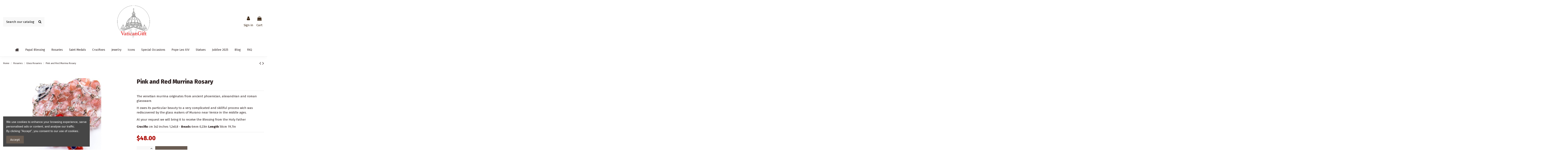

--- FILE ---
content_type: text/html; charset=utf-8
request_url: https://www.vaticangift.com/glass-rosaries/860-pink-and-red-murrina-rosary.html
body_size: 23244
content:
<!doctype html>
<html lang="en">

<head>
    
        
  <meta charset="utf-8">


  <meta http-equiv="x-ua-compatible" content="ie=edge">



  


  
  



  <title>Pink and Red Murrina Rosary  | Vatican Gift</title>
<script data-keepinline="true">
    var cdcGtmApi = '//www.vaticangift.com/module/cdc_googletagmanager/async';
    var ajaxShippingEvent = 1;
    var ajaxPaymentEvent = 1;

/* datalayer */
dataLayer = window.dataLayer || [];
    let cdcDatalayer = {"event":"view_item","pageCategory":"product","ecommerce":{"currency":"USD","value":"48","items":[{"item_id":"860","item_name":"Pink and Red Murrina Rosary","item_reference":"","item_category":"Rosaries","item_category2":"Glass Rosaries","price":"48","price_tax_exc":"48","price_tax_inc":"48","quantity":1,"google_business_vertical":"retail"}]}};
    dataLayer.push(cdcDatalayer);

/* call to GTM Tag */
(function(w,d,s,l,i){w[l]=w[l]||[];w[l].push({'gtm.start':
new Date().getTime(),event:'gtm.js'});var f=d.getElementsByTagName(s)[0],
j=d.createElement(s),dl=l!='dataLayer'?'&l='+l:'';j.async=true;j.src=
'https://www.googletagmanager.com/gtm.js?id='+i+dl;f.parentNode.insertBefore(j,f);
})(window,document,'script','dataLayer','GTM-N2B5N8N');

/* async call to avoid cache system for dynamic data */
dataLayer.push({
  'event': 'datalayer_ready'
});
</script>
  
    
  
  
    
  
  <meta name="description" content="Pink and Red Murrina Rosary  ✔️ Glass Rosaries ✔️ Exclusive Collection ✔️ Pope Blessing Free ✔️ Handmade in Italy ✔️ Fast Shipping 24/48h">
  <meta name="keywords" content="vatican gift, , Glass Rosaries">
    
      <link rel="canonical" href="https://www.vaticangift.com/glass-rosaries/860-pink-and-red-murrina-rosary.html">
    

  
      

  
      

 


   


  

  
         


  
    
  



    <meta property="og:type" content="product">
    <meta property="og:url" content="https://www.vaticangift.com/glass-rosaries/860-pink-and-red-murrina-rosary.html">
    <meta property="og:title" content="Pink and Red Murrina Rosary  | Vatican Gift">
    <meta property="og:site_name" content="Vatican Gift">
    <meta property="og:description" content="Pink and Red Murrina Rosary  ✔️ Glass Rosaries ✔️ Exclusive Collection ✔️ Pope Blessing Free ✔️ Handmade in Italy ✔️ Fast Shipping 24/48h">
            <meta property="og:image" content="https://www.vaticangift.com/1877-thickbox_default/pink-and-red-murrina-rosary.jpg">
        <meta property="og:image:width" content="1100">
        <meta property="og:image:height" content="1422">
    




      <meta name="viewport" content="initial-scale=1,user-scalable=no,maximum-scale=1,width=device-width">
  


  <meta name="theme-color" content="#695c52">
  <meta name="msapplication-navbutton-color" content="#695c52">


  <link rel="icon" type="image/vnd.microsoft.icon" href="https://www.vaticangift.com/modules/arseopro/uploads/favicon_67440c3a028d0_96x96.png?1731947281">
  <link rel="shortcut icon" type="image/x-icon" href="https://www.vaticangift.com/modules/arseopro/uploads/favicon_67440c3a028d0_96x96.png?1731947281">
      <link rel="apple-touch-icon" href="/img/cms/vg-apple-touch-icon.png">
        <link rel="icon" sizes="192x192" href="/img/cms/vg-android-touch-icon.png">
  




    <link rel="stylesheet" href="https://www.vaticangift.com/themes/warehouse/assets/css/theme.css" type="text/css" media="all">
  <link rel="stylesheet" href="/modules/ps_checkout/views/css/payments.css?version=8.5.0.6" type="text/css" media="all">
  <link rel="stylesheet" href="https://www.vaticangift.com/modules/revsliderprestashop/public/assets/css/rs6.css" type="text/css" media="all">
  <link rel="stylesheet" href="https://www.vaticangift.com/modules/iqitcountdown/views/css/front.css" type="text/css" media="all">
  <link rel="stylesheet" href="https://www.vaticangift.com/modules/ps_productnote//views/css/front.css" type="text/css" media="all">
  <link rel="stylesheet" href="https://www.vaticangift.com/modules/blessingmessage//views/css/front.css" type="text/css" media="all">
  <link rel="stylesheet" href="https://www.vaticangift.com/js/jquery/plugins/fancybox/jquery.fancybox.css" type="text/css" media="all">
  <link rel="stylesheet" href="https://www.vaticangift.com/modules/iqitcookielaw/views/css/front.css" type="text/css" media="all">
  <link rel="stylesheet" href="https://www.vaticangift.com/modules/iqitelementor/views/css/frontend.min.css" type="text/css" media="all">
  <link rel="stylesheet" href="https://www.vaticangift.com/modules/iqitmegamenu/views/css/front.css" type="text/css" media="all">
  <link rel="stylesheet" href="https://www.vaticangift.com/modules/iqitsizecharts/views/css/front.css" type="text/css" media="all">
  <link rel="stylesheet" href="https://www.vaticangift.com/modules/iqitthemeeditor/views/css/custom_s_1.css" type="text/css" media="all">
  <link rel="stylesheet" href="https://www.vaticangift.com/modules/iqitextendedproduct/views/css/front.css" type="text/css" media="all">
  <link rel="stylesheet" href="https://www.vaticangift.com/themes/warehouse/modules/ph_simpleblog/views/css/ph_simpleblog-17.css" type="text/css" media="all">
  <link rel="stylesheet" href="https://www.vaticangift.com/modules/ph_simpleblog/css/custom.css" type="text/css" media="all">
  <link rel="stylesheet" href="https://www.vaticangift.com/modules/iqitsociallogin/views/css/front.css" type="text/css" media="all">
  <link rel="stylesheet" href="https://www.vaticangift.com/modules/faqs/views/css/myprestamodules_font.css" type="text/css" media="all">
  <link rel="stylesheet" href="https://www.vaticangift.com/modules/faqs/views/css/footer.css" type="text/css" media="all">
  <link rel="stylesheet" href="https://www.vaticangift.com/modules/faqs/views/css/faq.css" type="text/css" media="all">
  <link rel="stylesheet" href="https://www.vaticangift.com/modules/faqs/views/css/faqs_form.css" type="text/css" media="all">
  <link rel="stylesheet" href="https://www.vaticangift.com/modules/faqs/views/css/codemirror_custom.css" type="text/css" media="all">
  <link rel="stylesheet" href="https://www.vaticangift.com/modules/faqs/libraries/slick/slick.css" type="text/css" media="all">
  <link rel="stylesheet" href="https://www.vaticangift.com/modules/iqitcookielaw/views/css/custom_s_1.css" type="text/css" media="all">
  <link rel="stylesheet" href="https://www.vaticangift.com/modules/iqitmegamenu/views/css/iqitmegamenu_s_1.css" type="text/css" media="all">
  <link rel="stylesheet" href="https://www.vaticangift.com/themes/warehouse/assets/css/custom.css" type="text/css" media="all">




<link rel="preload" as="font"
      href="https://www.vaticangift.com/themes/warehouse/assets/css/font-awesome/fonts/fontawesome-webfont.woff?v=4.7.0"
      type="font/woff" crossorigin="anonymous">
<link rel="preload" as="font"
      href="https://www.vaticangift.com/themes/warehouse/assets/css/font-awesome/fonts/fontawesome-webfont.woff2?v=4.7.0"
      type="font/woff2" crossorigin="anonymous">


<link  rel="preload stylesheet"  as="style" href="https://www.vaticangift.com/themes/warehouse/assets/css/font-awesome/css/font-awesome-preload.css"
       type="text/css" crossorigin="anonymous">





  

  <script>
        var btGapTag = {"tagContent":{"tracking_type":{"label":"tracking_type","value":"view_item"},"content_type":{"label":"content_type","value":"'product'"},"contents":{"label":"contents","value":[{"item_id":"860","item_name":"Pink and Red Murrina Rosary","currency":"USD","item_category":"Glass Rosaries","price":48,"item_brand":"No brand"}]},"coupon_name":{"label":"coupon","value":"no_coupon"},"value":{"label":"value","value":48},"currency":{"label":"currency","value":"USD"}},"js":{"elementCategoryProduct":"article.product-miniature","elementShipping":"input[type=radio]","elementPayment":".ps-shown-by-js","elementlogin":"button#submit-login","elementsignup":"div.no-account","elementWishCat":"button.wishlist-button-add","elementWishProd":"button.wishlist-button-add"},"gaId":"G-L86PFE5SKN","gaEnable":"1","gaEnhancedConversion":"","ajaxUrl":"https:\/\/www.vaticangift.com\/module\/ganalyticspro\/ajax","token":"76c5ca9b65bd3c90f0e862d906664eb8","bRefund":false,"bPartialRefund":false,"bUseConsent":"","bforceTag":"","bUseAxeption":"","bConsentHtmlElement":"","bConsentHtmlElementSecond":"","iConsentConsentLvl":0,"referer":null,"acbIsInstalled":false,"tagCurrency":"USD","gaUserId":0};
        var btPixel = {"btnAddToWishlist":"button.wishlist-button-add","tagContent":{"sPixel":"519012512082096","aDynTags":{"content_type":{"label":"content_type","value":"product"},"content_ids":{"label":"content_ids","value":"['EN860']"},"value":{"label":"value","value":48},"currency":{"label":"currency","value":"USD"},"content_name":{"label":"content_name","value":"Pink and Red Murrina Rosary"},"content_category":{"label":"content_category","value":"Glass Rosaries"}},"sCR":"\n","aTrackingType":{"label":"tracking_type","value":"ViewContent"},"sJsObjName":"oPixelFacebook"},"tagContentApi":"{\"sPixel\":\"519012512082096\",\"aDynTags\":{\"content_type\":{\"label\":\"content_type\",\"value\":\"product\"},\"content_ids\":{\"label\":\"content_ids\",\"value\":\"['EN860']\"},\"value\":{\"label\":\"value\",\"value\":48},\"currency\":{\"label\":\"currency\",\"value\":\"USD\"},\"content_name\":{\"label\":\"content_name\",\"value\":\"Pink and Red Murrina Rosary\"},\"content_category\":{\"label\":\"content_category\",\"value\":\"Glass Rosaries\"}},\"sCR\":\"\\n\",\"aTrackingType\":{\"label\":\"tracking_type\",\"value\":\"ViewContent\"},\"sJsObjName\":\"oPixelFacebook\"}","tagContentApiCheck":"10220dffcd75fd762ea472395a9feabb","ApiToken":"cb9818915be62cca3dc7767366c6d1b4","pixel_id":"519012512082096","bUseConsent":"0","iConsentConsentLvl":0,"bConsentHtmlElement":"","bConsentHtmlElementSecond":"","bUseAxeption":"0","token":"76c5ca9b65bd3c90f0e862d906664eb8","ajaxUrl":"https:\/\/www.vaticangift.com\/module\/facebookproductad\/ajax","external_id":0,"useAdvancedMatching":false,"advancedMatchingData":false,"eventId":"0","fbdaSeparator":"v","pixelCurrency":"USD","comboExport":"0","prefix":"","prefixLang":"EN","useConversionApi":"1","useApiForPageView":"1","currentPage":"product","id_order":false,"id_product_attribute":false};
        var elementorFrontendConfig = {"isEditMode":"","stretchedSectionContainer":"","instagramToken":false,"is_rtl":false,"ajax_csfr_token_url":"https:\/\/www.vaticangift.com\/module\/iqitelementor\/Actions?process=handleCsfrToken&ajax=1"};
        var iqitTheme = {"rm_sticky":"down","rm_breakpoint":0,"op_preloader":"0","cart_style":"side","cart_confirmation":"modal","h_layout":"2","f_fixed":"","f_layout":"4","h_absolute":"0","h_sticky":"menu","hw_width":"inherit","mm_content":"desktop","hm_submenu_width":"fullwidth-background","h_search_type":"box","pl_lazyload":true,"pl_infinity":false,"pl_rollover":true,"pl_crsl_autoplay":false,"pl_slider_ld":4,"pl_slider_d":4,"pl_slider_t":3,"pl_slider_p":2,"pp_thumbs":"bottom","pp_zoom":"inner","pp_image_layout":"carousel","pp_tabs":"accordion","pl_grid_qty":false};
        var iqitcountdown_days = "d.";
        var iqitextendedproduct = {"speed":"260","hook":"modal"};
        var iqitfdc_from = 300;
        var iqitmegamenu = {"sticky":"false","containerSelector":"#wrapper > .container"};
        var prestashop = {"cart":{"products":[],"totals":{"total":{"type":"total","label":"Total","amount":0,"value":"$0.00"},"total_including_tax":{"type":"total","label":"Total (tax incl.)","amount":0,"value":"$0.00"},"total_excluding_tax":{"type":"total","label":"Total (tax excl.)","amount":0,"value":"$0.00"}},"subtotals":{"products":{"type":"products","label":"Subtotal","amount":0,"value":"$0.00"},"discounts":null,"shipping":{"type":"shipping","label":"Shipping","amount":0,"value":""},"tax":{"type":"tax","label":"Custom Duties","amount":0,"value":"$0.00"}},"products_count":0,"summary_string":"0 items","vouchers":{"allowed":1,"added":[]},"discounts":[],"minimalPurchase":0,"minimalPurchaseRequired":""},"currency":{"id":1,"name":"US Dollar","iso_code":"USD","iso_code_num":"840","sign":"$"},"customer":{"lastname":null,"firstname":null,"email":null,"birthday":null,"newsletter":null,"newsletter_date_add":null,"optin":null,"website":null,"company":null,"siret":null,"ape":null,"is_logged":false,"gender":{"type":null,"name":null},"addresses":[]},"country":{"id_zone":"2","id_currency":"0","call_prefix":"1","iso_code":"US","active":"1","contains_states":"1","need_identification_number":"0","need_zip_code":"1","zip_code_format":"NNNNN","display_tax_label":"0","name":"United States","id":21},"language":{"name":"English (English)","iso_code":"en","locale":"en-US","language_code":"en-us","active":"1","is_rtl":"0","date_format_lite":"m\/d\/Y","date_format_full":"m\/d\/Y H:i:s","id":1},"page":{"title":"","canonical":"https:\/\/www.vaticangift.com\/glass-rosaries\/860-pink-and-red-murrina-rosary.html","meta":{"title":"Pink and Red Murrina Rosary  | Vatican Gift","description":"Pink and Red Murrina Rosary  \u2714\ufe0f Glass Rosaries \u2714\ufe0f Exclusive Collection \u2714\ufe0f Pope Blessing Free \u2714\ufe0f Handmade in Italy \u2714\ufe0f Fast Shipping 24\/48h","keywords":"vatican gift, , Glass Rosaries","robots":"index"},"page_name":"product","body_classes":{"lang-en":true,"lang-rtl":false,"country-US":true,"currency-USD":true,"layout-full-width":true,"page-product":true,"tax-display-disabled":true,"page-customer-account":false,"product-id-860":true,"product-Pink and Red Murrina Rosary":true,"product-id-category-17":true,"product-id-manufacturer-0":true,"product-id-supplier-2":true,"product-available-for-order":true},"admin_notifications":[],"password-policy":{"feedbacks":{"0":"Very weak","1":"Weak","2":"Average","3":"Strong","4":"Very strong","Straight rows of keys are easy to guess":"Straight rows of keys are easy to guess","Short keyboard patterns are easy to guess":"Short keyboard patterns are easy to guess","Use a longer keyboard pattern with more turns":"Use a longer keyboard pattern with more turns","Repeats like \"aaa\" are easy to guess":"Repeats like \"aaa\" are easy to guess","Repeats like \"abcabcabc\" are only slightly harder to guess than \"abc\"":"Repeats like \"abcabcabc\" are only slightly harder to guess than \"abc\"","Sequences like abc or 6543 are easy to guess":"Sequences like \"abc\" or \"6543\" are easy to guess.","Recent years are easy to guess":"Recent years are easy to guess","Dates are often easy to guess":"Dates are often easy to guess","This is a top-10 common password":"This is a top-10 common password","This is a top-100 common password":"This is a top-100 common password","This is a very common password":"This is a very common password","This is similar to a commonly used password":"This is similar to a commonly used password","A word by itself is easy to guess":"A word by itself is easy to guess","Names and surnames by themselves are easy to guess":"Names and surnames by themselves are easy to guess","Common names and surnames are easy to guess":"Common names and surnames are easy to guess","Use a few words, avoid common phrases":"Use a few words, avoid common phrases","No need for symbols, digits, or uppercase letters":"No need for symbols, digits, or uppercase letters","Avoid repeated words and characters":"Avoid repeated words and characters","Avoid sequences":"Avoid sequences","Avoid recent years":"Avoid recent years","Avoid years that are associated with you":"Avoid years that are associated with you","Avoid dates and years that are associated with you":"Avoid dates and years that are associated with you","Capitalization doesn't help very much":"Capitalization doesn't help very much","All-uppercase is almost as easy to guess as all-lowercase":"All-uppercase is almost as easy to guess as all-lowercase","Reversed words aren't much harder to guess":"Reversed words aren't much harder to guess","Predictable substitutions like '@' instead of 'a' don't help very much":"Predictable substitutions like \"@\" instead of \"a\" don't help very much.","Add another word or two. Uncommon words are better.":"Add another word or two. Uncommon words are better."}}},"shop":{"name":"Vatican Gift","logo":"https:\/\/www.vaticangift.com\/img\/logo-1731779337.jpg","stores_icon":"https:\/\/www.vaticangift.com\/img\/logo_stores.png","favicon":"https:\/\/www.vaticangift.com\/modules\/arseopro\/uploads\/favicon_67440c3a028d0_96x96.png"},"core_js_public_path":"\/themes\/","urls":{"base_url":"https:\/\/www.vaticangift.com\/","current_url":"https:\/\/www.vaticangift.com\/glass-rosaries\/860-pink-and-red-murrina-rosary.html","shop_domain_url":"https:\/\/www.vaticangift.com","img_ps_url":"https:\/\/www.vaticangift.com\/img\/","img_cat_url":"https:\/\/www.vaticangift.com\/img\/c\/","img_lang_url":"https:\/\/www.vaticangift.com\/img\/l\/","img_prod_url":"https:\/\/www.vaticangift.com\/img\/p\/","img_manu_url":"https:\/\/www.vaticangift.com\/img\/m\/","img_sup_url":"https:\/\/www.vaticangift.com\/img\/su\/","img_ship_url":"https:\/\/www.vaticangift.com\/img\/s\/","img_store_url":"https:\/\/www.vaticangift.com\/img\/st\/","img_col_url":"https:\/\/www.vaticangift.com\/img\/co\/","img_url":"https:\/\/www.vaticangift.com\/themes\/warehouse\/assets\/img\/","css_url":"https:\/\/www.vaticangift.com\/themes\/warehouse\/assets\/css\/","js_url":"https:\/\/www.vaticangift.com\/themes\/warehouse\/assets\/js\/","pic_url":"https:\/\/www.vaticangift.com\/upload\/","theme_assets":"https:\/\/www.vaticangift.com\/themes\/warehouse\/assets\/","theme_dir":"https:\/\/www.vaticangift.com\/themes\/warehouse\/","pages":{"address":"https:\/\/www.vaticangift.com\/address","addresses":"https:\/\/www.vaticangift.com\/addresses","authentication":"https:\/\/www.vaticangift.com\/login","manufacturer":"https:\/\/www.vaticangift.com\/manufacturers","cart":"https:\/\/www.vaticangift.com\/cart","category":"https:\/\/www.vaticangift.com\/index.php?controller=category","cms":"https:\/\/www.vaticangift.com\/index.php?controller=cms","contact":"https:\/\/www.vaticangift.com\/contact-us","discount":"https:\/\/www.vaticangift.com\/discount","guest_tracking":"https:\/\/www.vaticangift.com\/guest-tracking","history":"https:\/\/www.vaticangift.com\/order-history","identity":"https:\/\/www.vaticangift.com\/identity","index":"https:\/\/www.vaticangift.com\/","my_account":"https:\/\/www.vaticangift.com\/my-account","order_confirmation":"https:\/\/www.vaticangift.com\/order-confirmation","order_detail":"https:\/\/www.vaticangift.com\/index.php?controller=order-detail","order_follow":"https:\/\/www.vaticangift.com\/order-follow","order":"https:\/\/www.vaticangift.com\/order","order_return":"https:\/\/www.vaticangift.com\/index.php?controller=order-return","order_slip":"https:\/\/www.vaticangift.com\/credit-slip","pagenotfound":"https:\/\/www.vaticangift.com\/page-not-found","password":"https:\/\/www.vaticangift.com\/password-recovery","pdf_invoice":"https:\/\/www.vaticangift.com\/index.php?controller=pdf-invoice","pdf_order_return":"https:\/\/www.vaticangift.com\/index.php?controller=pdf-order-return","pdf_order_slip":"https:\/\/www.vaticangift.com\/index.php?controller=pdf-order-slip","prices_drop":"https:\/\/www.vaticangift.com\/prices-drop","product":"https:\/\/www.vaticangift.com\/index.php?controller=product","registration":"https:\/\/www.vaticangift.com\/index.php?controller=registration","search":"https:\/\/www.vaticangift.com\/search","sitemap":"https:\/\/www.vaticangift.com\/sitemap","stores":"https:\/\/www.vaticangift.com\/stores","supplier":"https:\/\/www.vaticangift.com\/supplier","new_products":"https:\/\/www.vaticangift.com\/new-products","brands":"https:\/\/www.vaticangift.com\/manufacturers","register":"https:\/\/www.vaticangift.com\/index.php?controller=registration","order_login":"https:\/\/www.vaticangift.com\/order?login=1"},"alternative_langs":[],"actions":{"logout":"https:\/\/www.vaticangift.com\/?mylogout="},"no_picture_image":{"bySize":{"small_default":{"url":"https:\/\/www.vaticangift.com\/img\/p\/en-default-small_default.jpg","width":98,"height":127},"cart_default":{"url":"https:\/\/www.vaticangift.com\/img\/p\/en-default-cart_default.jpg","width":125,"height":162},"home_default":{"url":"https:\/\/www.vaticangift.com\/img\/p\/en-default-home_default.jpg","width":236,"height":305},"large_default":{"url":"https:\/\/www.vaticangift.com\/img\/p\/en-default-large_default.jpg","width":381,"height":492},"medium_default":{"url":"https:\/\/www.vaticangift.com\/img\/p\/en-default-medium_default.jpg","width":452,"height":584},"thickbox_default":{"url":"https:\/\/www.vaticangift.com\/img\/p\/en-default-thickbox_default.jpg","width":1100,"height":1422}},"small":{"url":"https:\/\/www.vaticangift.com\/img\/p\/en-default-small_default.jpg","width":98,"height":127},"medium":{"url":"https:\/\/www.vaticangift.com\/img\/p\/en-default-large_default.jpg","width":381,"height":492},"large":{"url":"https:\/\/www.vaticangift.com\/img\/p\/en-default-thickbox_default.jpg","width":1100,"height":1422},"legend":""}},"configuration":{"display_taxes_label":false,"display_prices_tax_incl":false,"is_catalog":false,"show_prices":true,"opt_in":{"partner":false},"quantity_discount":{"type":"discount","label":"Unit discount"},"voucher_enabled":1,"return_enabled":0},"field_required":[],"breadcrumb":{"links":[{"title":"Home","url":"https:\/\/www.vaticangift.com\/"},{"title":"Rosaries","url":"https:\/\/www.vaticangift.com\/13-rosaries\/"},{"title":"Glass Rosaries","url":"https:\/\/www.vaticangift.com\/17-glass-rosaries\/"},{"title":"Pink and Red Murrina Rosary","url":"https:\/\/www.vaticangift.com\/glass-rosaries\/860-pink-and-red-murrina-rosary.html"}],"count":4},"link":{"protocol_link":"https:\/\/","protocol_content":"https:\/\/"},"time":1768663375,"static_token":"76c5ca9b65bd3c90f0e862d906664eb8","token":"727ebced2b3092b415b427f2300e7bd1","debug":false};
        var ps_checkoutApplePayUrl = "https:\/\/www.vaticangift.com\/module\/ps_checkout\/applepay?token=76c5ca9b65bd3c90f0e862d906664eb8";
        var ps_checkoutAutoRenderDisabled = false;
        var ps_checkoutCancelUrl = "https:\/\/www.vaticangift.com\/module\/ps_checkout\/cancel?token=76c5ca9b65bd3c90f0e862d906664eb8";
        var ps_checkoutCardBrands = ["MASTERCARD","VISA","AMEX","DISCOVER"];
        var ps_checkoutCardFundingSourceImg = "\/modules\/ps_checkout\/views\/img\/payment-cards.png";
        var ps_checkoutCardLogos = {"AMEX":"\/modules\/ps_checkout\/views\/img\/amex.svg","CB_NATIONALE":"\/modules\/ps_checkout\/views\/img\/cb.svg","DINERS":"\/modules\/ps_checkout\/views\/img\/diners.svg","DISCOVER":"\/modules\/ps_checkout\/views\/img\/discover.svg","JCB":"\/modules\/ps_checkout\/views\/img\/jcb.svg","MAESTRO":"\/modules\/ps_checkout\/views\/img\/maestro.svg","MASTERCARD":"\/modules\/ps_checkout\/views\/img\/mastercard.svg","UNIONPAY":"\/modules\/ps_checkout\/views\/img\/unionpay.svg","VISA":"\/modules\/ps_checkout\/views\/img\/visa.svg"};
        var ps_checkoutCartProductCount = 0;
        var ps_checkoutCheckUrl = "https:\/\/www.vaticangift.com\/module\/ps_checkout\/check?token=76c5ca9b65bd3c90f0e862d906664eb8";
        var ps_checkoutCheckoutTranslations = {"checkout.go.back.label":"Checkout","checkout.go.back.link.title":"Go back to the Checkout","checkout.card.payment":"Card payment","checkout.page.heading":"Order summary","checkout.cart.empty":"Your shopping cart is empty.","checkout.page.subheading.card":"Card","checkout.page.subheading.paypal":"PayPal","checkout.payment.by.card":"You have chosen to pay by Card.","checkout.payment.by.paypal":"You have chosen to pay by PayPal.","checkout.order.summary":"Here is a short summary of your order:","checkout.order.amount.total":"The total amount of your order comes to","checkout.order.included.tax":"(tax incl.)","checkout.order.confirm.label":"Please confirm your order by clicking \"I confirm my order\".","checkout.payment.token.delete.modal.header":"Delete this payment method?","checkout.payment.token.delete.modal.content":"The following payment method will be deleted from your account:","checkout.payment.token.delete.modal.confirm-button":"Delete payment method","checkout.payment.loader.processing-request":"Please wait, we are processing your request","checkout.payment.others.link.label":"Other payment methods","checkout.payment.others.confirm.button.label":"I confirm my order","checkout.form.error.label":"There was an error during the payment. Please try again or contact the support.","loader-component.label.header":"Thanks for your purchase!","loader-component.label.body":"Please wait, we are processing your payment","loader-component.label.body.longer":"This is taking longer than expected. Please wait...","payment-method-logos.title":"100% secure payments","express-button.cart.separator":"or","express-button.checkout.express-checkout":"Express Checkout","ok":"Ok","cancel":"Cancel","paypal.hosted-fields.label.card-name":"Card holder name","paypal.hosted-fields.placeholder.card-name":"Card holder name","paypal.hosted-fields.label.card-number":"Card number","paypal.hosted-fields.placeholder.card-number":"Card number","paypal.hosted-fields.label.expiration-date":"Expiry date","paypal.hosted-fields.placeholder.expiration-date":"MM\/YY","paypal.hosted-fields.label.cvv":"CVC","paypal.hosted-fields.placeholder.cvv":"XXX","error.paypal-sdk":"No PayPal Javascript SDK Instance","error.google-pay-sdk":"No Google Pay Javascript SDK Instance","error.apple-pay-sdk":"No Apple Pay Javascript SDK Instance","error.google-pay.transaction-info":"An error occurred fetching Google Pay transaction info","error.apple-pay.payment-request":"An error occurred fetching Apple Pay payment request","error.paypal-sdk.contingency.cancel":"Card holder authentication canceled, please choose another payment method or try again.","error.paypal-sdk.contingency.error":"An error occurred on card holder authentication, please choose another payment method or try again.","error.paypal-sdk.contingency.failure":"Card holder authentication failed, please choose another payment method or try again.","error.paypal-sdk.contingency.unknown":"Card holder authentication cannot be checked, please choose another payment method or try again.","APPLE_PAY_MERCHANT_SESSION_VALIDATION_ERROR":"We\u2019re unable to process your Apple Pay payment at the moment. This could be due to an issue verifying the payment setup for this website. Please try again later or choose a different payment method.","APPROVE_APPLE_PAY_VALIDATION_ERROR":"We encountered an issue while processing your Apple Pay payment. Please verify your order details and try again, or use a different payment method."};
        var ps_checkoutCheckoutUrl = "https:\/\/www.vaticangift.com\/order";
        var ps_checkoutConfirmUrl = "https:\/\/www.vaticangift.com\/order-confirmation";
        var ps_checkoutCreateUrl = "https:\/\/www.vaticangift.com\/module\/ps_checkout\/create?token=76c5ca9b65bd3c90f0e862d906664eb8";
        var ps_checkoutCustomMarks = {"google_pay":"\/modules\/ps_checkout\/views\/img\/google_pay.svg","apple_pay":"\/modules\/ps_checkout\/views\/img\/apple_pay.svg"};
        var ps_checkoutExpressCheckoutCartEnabled = false;
        var ps_checkoutExpressCheckoutOrderEnabled = false;
        var ps_checkoutExpressCheckoutProductEnabled = false;
        var ps_checkoutExpressCheckoutSelected = false;
        var ps_checkoutExpressCheckoutUrl = "https:\/\/www.vaticangift.com\/module\/ps_checkout\/ExpressCheckout?token=76c5ca9b65bd3c90f0e862d906664eb8";
        var ps_checkoutFundingSource = "paypal";
        var ps_checkoutFundingSourcesSorted = ["paypal","paylater","card","google_pay","apple_pay"];
        var ps_checkoutGooglePayUrl = "https:\/\/www.vaticangift.com\/module\/ps_checkout\/googlepay?token=76c5ca9b65bd3c90f0e862d906664eb8";
        var ps_checkoutHostedFieldsContingencies = "SCA_WHEN_REQUIRED";
        var ps_checkoutHostedFieldsEnabled = true;
        var ps_checkoutIconsPath = "\/modules\/ps_checkout\/views\/img\/icons\/";
        var ps_checkoutLoaderImage = "\/modules\/ps_checkout\/views\/img\/loader.svg";
        var ps_checkoutPartnerAttributionId = "PrestaShop_Cart_PSXO_PSDownload";
        var ps_checkoutPayLaterCartPageButtonEnabled = false;
        var ps_checkoutPayLaterCategoryPageBannerEnabled = false;
        var ps_checkoutPayLaterHomePageBannerEnabled = false;
        var ps_checkoutPayLaterOrderPageBannerEnabled = false;
        var ps_checkoutPayLaterOrderPageButtonEnabled = false;
        var ps_checkoutPayLaterOrderPageMessageEnabled = false;
        var ps_checkoutPayLaterProductPageBannerEnabled = false;
        var ps_checkoutPayLaterProductPageButtonEnabled = false;
        var ps_checkoutPayLaterProductPageMessageEnabled = false;
        var ps_checkoutPayPalButtonConfiguration = "";
        var ps_checkoutPayPalEnvironment = "LIVE";
        var ps_checkoutPayPalOrderId = "";
        var ps_checkoutPayPalSdkConfig = {"clientId":"AXjYFXWyb4xJCErTUDiFkzL0Ulnn-bMm4fal4G-1nQXQ1ZQxp06fOuE7naKUXGkq2TZpYSiI9xXbs4eo","merchantId":"JHJ8GWB3EJT62","currency":"USD","intent":"capture","commit":"false","vault":"false","integrationDate":"2024-04-01","dataPartnerAttributionId":"PrestaShop_Cart_PSXO_PSDownload","dataCspNonce":"","dataEnable3ds":"true","disableFunding":"bancontact,eps,giropay,ideal,mybank,p24,blik","enableFunding":"paylater","components":"marks,funding-eligibility,googlepay,applepay"};
        var ps_checkoutPayWithTranslations = {"paypal":"Pay with a PayPal account","paylater":"Pay in installments with PayPal Pay Later","card":"Pay by Card - 100% secure payments","google_pay":"Pay by Google Pay","apple_pay":"Pay by Apple Pay"};
        var ps_checkoutPaymentMethodLogosTitleImg = "\/modules\/ps_checkout\/views\/img\/icons\/lock_checkout.svg";
        var ps_checkoutPaymentUrl = "https:\/\/www.vaticangift.com\/module\/ps_checkout\/payment?token=76c5ca9b65bd3c90f0e862d906664eb8";
        var ps_checkoutRenderPaymentMethodLogos = true;
        var ps_checkoutValidateUrl = "https:\/\/www.vaticangift.com\/module\/ps_checkout\/validate?token=76c5ca9b65bd3c90f0e862d906664eb8";
        var ps_checkoutVaultUrl = "https:\/\/www.vaticangift.com\/module\/ps_checkout\/vault?token=76c5ca9b65bd3c90f0e862d906664eb8";
        var ps_checkoutVersion = "8.5.0.6";
        var psemailsubscription_subscription = "https:\/\/www.vaticangift.com\/module\/ps_emailsubscription\/subscription";
      </script>



      <link rel="manifest" href="https://www.vaticangift.com/modules/arseopro/uploads/manifest1.json">
            <link rel="icon" type="image/png" href="https://www.vaticangift.com/modules/arseopro/uploads/favicon_67440c3a028d0_16x16.png" sizes="16x16">
            <link rel="icon" type="image/png" href="https://www.vaticangift.com/modules/arseopro/uploads/favicon_67440c3a028d0_32x32.png" sizes="32x32">
            <link rel="icon" type="image/png" href="https://www.vaticangift.com/modules/arseopro/uploads/favicon_67440c3a028d0_96x96.png" sizes="96x96">
    
            <link rel="apple-touch-icon" sizes="57x57" href="https://www.vaticangift.com/modules/arseopro/uploads/favicon_67440c3a028d0_57x57.png">
            <link rel="apple-touch-icon" sizes="114x114" href="https://www.vaticangift.com/modules/arseopro/uploads/favicon_67440c3a028d0_114x114.png">
            <link rel="apple-touch-icon" sizes="72x72" href="https://www.vaticangift.com/modules/arseopro/uploads/favicon_67440c3a028d0_72x72.png">
            <link rel="apple-touch-icon" sizes="144x144" href="https://www.vaticangift.com/modules/arseopro/uploads/favicon_67440c3a028d0_144x144.png">
            <link rel="apple-touch-icon" sizes="60x60" href="https://www.vaticangift.com/modules/arseopro/uploads/favicon_67440c3a028d0_60x60.png">
            <link rel="apple-touch-icon" sizes="120x120" href="https://www.vaticangift.com/modules/arseopro/uploads/favicon_67440c3a028d0_120x120.png">
            <link rel="apple-touch-icon" sizes="76x76" href="https://www.vaticangift.com/modules/arseopro/uploads/favicon_67440c3a028d0_76x76.png">
            <link rel="apple-touch-icon" sizes="152x152" href="https://www.vaticangift.com/modules/arseopro/uploads/favicon_67440c3a028d0_152x152.png">
            <link rel="apple-touch-icon" sizes="180x180" href="https://www.vaticangift.com/modules/arseopro/uploads/favicon_67440c3a028d0_180x180.png">
    
    <meta name="msapplication-TileColor" content="#000000">
    <meta name="msapplication-config" content="https://www.vaticangift.com/modules/arseopro/uploads/ieconfig.xml" />
    
    <meta name="theme-color" content="#000000">
    
    	<script async src="https://www.googletagmanager.com/gtag/js?id=G-L86PFE5SKN"></script>
 


    
            <meta property="product:pretax_price:amount" content="48">
        <meta property="product:pretax_price:currency" content="USD">
        <meta property="product:price:amount" content="48">
        <meta property="product:price:currency" content="USD">
                <meta property="product:weight:value" content="0.100000">
        <meta property="product:weight:units" content="kg">
    
    

    </head>

<body id="product" class="lang-en country-us currency-usd layout-full-width page-product tax-display-disabled product-id-860 product-pink-and-red-murrina-rosary product-id-category-17 product-id-manufacturer-0 product-id-supplier-2 product-available-for-order body-desktop-header-style-w-2">


    




    <!-- Google Tag Manager (noscript) -->
<noscript><iframe src="https://www.googletagmanager.com/ns.html?id=GTM-N2B5N8N"
height="0" width="0" style="display:none;visibility:hidden"></iframe></noscript>
<!-- End Google Tag Manager (noscript) -->



<main id="main-page-content"  >
    
            

    <header id="header" class="desktop-header-style-w-2">
        
            
  <div class="header-banner">
    
  </div>




            <nav class="header-nav">
        <div class="container">
    
        <div class="row justify-content-between">
            <div class="col col-auto col-md left-nav">
                                            <div class="block-iqitlinksmanager block-iqitlinksmanager-2 block-links-inline d-inline-block">
            <ul>
                                                            <li>
                            <a
                                    href="https://www.vaticangift.com/content/delivery.html"
                                    title="Discover Vatican Gift’s shipping policy. Fast worldwide delivery with FedEx or UPS, secure packaging, and full customs coverage for U.S. orders."                                                                >
                                Shipping and Delivery Policy
                            </a>
                        </li>
                                                                                <li>
                            <a
                                    href="https://www.vaticangift.com/content/legal-notice.html"
                                    title="Read the official Privacy Policy and Cookie Policy of Vatican Gift. Learn how we collect, use, and protect your data, including information on cookies, analytics, and user rights."                                                                >
                                Legal Notice
                            </a>
                        </li>
                                                                                <li>
                            <a
                                    href="https://www.vaticangift.com/content/home/"
                                                                                                    >
                                Home
                            </a>
                        </li>
                                                </ul>
        </div>
    
            </div>
            <div class="col col-auto center-nav text-center">
                
             </div>
            <div class="col col-auto col-md right-nav text-right">
                
             </div>
        </div>

                        </div>
            </nav>
        



<div id="desktop-header" class="desktop-header-style-2">
    
            
<div class="header-top">
    <div id="desktop-header-container" class="container">
        <div class="row align-items-center">
                            <div class="col col-header-left">
                                        <!-- Block search module TOP -->

<!-- Block search module TOP -->
<div id="search_widget" class="search-widget" data-search-controller-url="https://www.vaticangift.com/module/iqitsearch/searchiqit">
    <form method="get" action="https://www.vaticangift.com/module/iqitsearch/searchiqit">
        <div class="input-group">
            <input type="text" name="s" value="" data-all-text="Show all results"
                   data-blog-text="Blog post"
                   data-product-text="Product"
                   data-brands-text="Brand"
                   autocomplete="off" autocorrect="off" autocapitalize="off" spellcheck="false"
                   placeholder="Search our catalog" class="form-control form-search-control" />
            <button type="submit" class="search-btn">
                <i class="fa fa-search"></i>
            </button>
        </div>
    </form>
</div>
<!-- /Block search module TOP -->

<!-- /Block search module TOP -->


                    
                </div>
                <div class="col col-header-center text-center">
                    <div id="desktop_logo">
                        
  <a href="https://www.vaticangift.com/">
    <img class="logo img-fluid"
         src="https://www.vaticangift.com/img/logo-1731779337.jpg"
          srcset="/img/cms/logo-vg-r.jpg 2x"         alt="Vatican Gift"
         width="610"
         height="610"
    >
  </a>

                    </div>
                    
                </div>
                        <div class="col  col-header-right">
                <div class="row no-gutters justify-content-end">

                    
                                            <div id="header-user-btn" class="col col-auto header-btn-w header-user-btn-w">
            <a href="https://www.vaticangift.com/login?back=https%3A%2F%2Fwww.vaticangift.com%2Fglass-rosaries%2F860-pink-and-red-murrina-rosary.html"
           title="Log in to your customer account"
           rel="nofollow" class="header-btn header-user-btn">
            <i class="fa fa-user fa-fw icon" aria-hidden="true"></i>
            <span class="title">Sign in</span>
        </a>
    </div>









                                        

                    

                                            
                                                    <div id="ps-shoppingcart-wrapper" class="col col-auto">
    <div id="ps-shoppingcart"
         class="header-btn-w header-cart-btn-w ps-shoppingcart side-cart">
         <div id="blockcart" class="blockcart cart-preview"
         data-refresh-url="//www.vaticangift.com/module/ps_shoppingcart/ajax">
        <a id="cart-toogle" class="cart-toogle header-btn header-cart-btn" data-toggle="dropdown" data-display="static">
            <i class="fa fa-shopping-bag fa-fw icon" aria-hidden="true"><span class="cart-products-count-btn  d-none">0</span></i>
            <span class="info-wrapper">
            <span class="title">Cart</span>
            <span class="cart-toggle-details">
            <span class="text-faded cart-separator"> / </span>
                            Empty
                        </span>
            </span>
        </a>
        <div id="_desktop_blockcart-content" class="dropdown-menu-custom dropdown-menu">
    <div id="blockcart-content" class="blockcart-content" >
        <div class="cart-title">
            <span class="modal-title">Shopping Cart</span>
            <button type="button" id="js-cart-close" class="close">
                <span>×</span>
            </button>
            <hr>
        </div>
                    <span class="no-items">There are no more items in your cart</span>
            </div>
</div> </div>




    </div>
</div>
                                                
                                    </div>
                
            </div>
            <div class="col-12">
                <div class="row">
                    
                </div>
            </div>
        </div>
    </div>
</div>
<div class="container iqit-megamenu-container"><div id="iqitmegamenu-wrapper" class="iqitmegamenu-wrapper iqitmegamenu-all">
	<div class="container container-iqitmegamenu">
		<div id="iqitmegamenu-horizontal" class="iqitmegamenu  clearfix" role="navigation">

						
			<nav id="cbp-hrmenu" class="cbp-hrmenu cbp-horizontal cbp-hrsub-narrow">
				<ul>
											<li id="cbp-hrmenu-tab-1"
							class="cbp-hrmenu-tab cbp-hrmenu-tab-1 cbp-onlyicon ">
							<a href="https://www.vaticangift.com/" class="nav-link" 
										>
										

										<span class="cbp-tab-title"> <i
												class="icon fa fa-home cbp-mainlink-icon"></i>
											</span>
																			</a>
																</li>
												<li id="cbp-hrmenu-tab-12"
							class="cbp-hrmenu-tab cbp-hrmenu-tab-12 ">
							<a href="https://www.vaticangift.com/content/papal-blessing.html" class="nav-link" 
										>
										

										<span class="cbp-tab-title">
											Papal Blessing</span>
																			</a>
																</li>
												<li id="cbp-hrmenu-tab-2"
							class="cbp-hrmenu-tab cbp-hrmenu-tab-2  cbp-has-submeu">
							<a href="https://www.vaticangift.com/13-rosaries/" class="nav-link" 
										>
										

										<span class="cbp-tab-title">
											Rosaries											<i class="fa fa-angle-down cbp-submenu-aindicator"></i></span>
																			</a>
																			<div class="cbp-hrsub col-12">
											<div class="cbp-hrsub-inner">
												<div class="container iqitmegamenu-submenu-container">
													
																																													




<div class="row menu_row menu-element  first_rows menu-element-id-1">
                

                                                




    <div class="col-12 cbp-menu-column cbp-menu-element menu-element-id-4 ">
        <div class="cbp-menu-column-inner">
                        
                
                
                    
                                                    <div class="row cbp-categories-row">
                                                                                                            <div class="col-12">
                                            <div class="cbp-category-link-w"><a href="https://www.vaticangift.com/12-precious-rosaries/"
                                                                                class="cbp-column-title nav-link cbp-category-title">Precious Rosaries</a>
                                                                                                                                            </div>
                                        </div>
                                                                                                                                                <div class="col-12">
                                            <div class="cbp-category-link-w"><a href="https://www.vaticangift.com/15-murano-glass-rosaries/"
                                                                                class="cbp-column-title nav-link cbp-category-title">Murano Glass Rosaries</a>
                                                                                                                                            </div>
                                        </div>
                                                                                                                                                <div class="col-12">
                                            <div class="cbp-category-link-w"><a href="https://www.vaticangift.com/16-semi-precious-rosaries/"
                                                                                class="cbp-column-title nav-link cbp-category-title">Semi Precious Rosaries</a>
                                                                                                                                            </div>
                                        </div>
                                                                                                                                                <div class="col-12">
                                            <div class="cbp-category-link-w"><a href="https://www.vaticangift.com/17-glass-rosaries/"
                                                                                class="cbp-column-title nav-link cbp-category-title">Glass Rosaries</a>
                                                                                                                                            </div>
                                        </div>
                                                                                                                                                <div class="col-12">
                                            <div class="cbp-category-link-w"><a href="https://www.vaticangift.com/18-wooden-rosaries/"
                                                                                class="cbp-column-title nav-link cbp-category-title">Wooden Rosaries</a>
                                                                                                                                            </div>
                                        </div>
                                                                                                                                                <div class="col-12">
                                            <div class="cbp-category-link-w"><a href="https://www.vaticangift.com/19-devotional-rosaries/"
                                                                                class="cbp-column-title nav-link cbp-category-title">Devotional Rosaries</a>
                                                                                                                                            </div>
                                        </div>
                                                                                                                                                <div class="col-12">
                                            <div class="cbp-category-link-w"><a href="https://www.vaticangift.com/20-rosary-necklaces/"
                                                                                class="cbp-column-title nav-link cbp-category-title">Rosary Necklaces</a>
                                                                                                                                            </div>
                                        </div>
                                                                                                                                                <div class="col-12">
                                            <div class="cbp-category-link-w"><a href="https://www.vaticangift.com/21-rosary-bracelets/"
                                                                                class="cbp-column-title nav-link cbp-category-title">Rosary Bracelets</a>
                                                                                                                                            </div>
                                        </div>
                                                                                                                                                <div class="col-12">
                                            <div class="cbp-category-link-w"><a href="https://www.vaticangift.com/22-rosary-boxes/"
                                                                                class="cbp-column-title nav-link cbp-category-title">Rosary Boxes</a>
                                                                                                                                            </div>
                                        </div>
                                                                                                                                                <div class="col-12">
                                            <div class="cbp-category-link-w"><a href="https://www.vaticangift.com/25-metal-rosaries/"
                                                                                class="cbp-column-title nav-link cbp-category-title">Metal Rosaries</a>
                                                                                                                                            </div>
                                        </div>
                                                                                                                                                <div class="col-12">
                                            <div class="cbp-category-link-w"><a href="https://www.vaticangift.com/49-st-benedict-rosaries/"
                                                                                class="cbp-column-title nav-link cbp-category-title">St Benedict Rosaries</a>
                                                                                                                                            </div>
                                        </div>
                                                                                                                                                <div class="col-12">
                                            <div class="cbp-category-link-w"><a href="https://www.vaticangift.com/53-gratia-plena-rosaries/"
                                                                                class="cbp-column-title nav-link cbp-category-title">Gratia Plena Rosaries</a>
                                                                                                                                            </div>
                                        </div>
                                                                                                </div>
                                            
                
            

            
            </div>    </div>
                            
                </div>
																													
																									</div>
											</div>
										</div>
																</li>
												<li id="cbp-hrmenu-tab-3"
							class="cbp-hrmenu-tab cbp-hrmenu-tab-3  cbp-has-submeu">
							<a href="https://www.vaticangift.com/14-saints-medals/" class="nav-link" 
										>
										

										<span class="cbp-tab-title">
											Saint Medals											<i class="fa fa-angle-down cbp-submenu-aindicator"></i></span>
																			</a>
																			<div class="cbp-hrsub col-12">
											<div class="cbp-hrsub-inner">
												<div class="container iqitmegamenu-submenu-container">
													
																																													




<div class="row menu_row menu-element  first_rows menu-element-id-1">
                

                                                




    <div class="col-12 cbp-menu-column cbp-menu-element menu-element-id-4 ">
        <div class="cbp-menu-column-inner">
                        
                
                
                    
                                                    <div class="row cbp-categories-row">
                                                                                                            <div class="col-12">
                                            <div class="cbp-category-link-w"><a href="https://www.vaticangift.com/23-sterling-silver-medals/"
                                                                                class="cbp-column-title nav-link cbp-category-title">Sterling Silver Medals</a>
                                                                                                                                            </div>
                                        </div>
                                                                                                                                                <div class="col-12">
                                            <div class="cbp-category-link-w"><a href="https://www.vaticangift.com/24-gold-plated-medals/"
                                                                                class="cbp-column-title nav-link cbp-category-title">Gold Plated Medals</a>
                                                                                                                                            </div>
                                        </div>
                                                                                                                                                <div class="col-12">
                                            <div class="cbp-category-link-w"><a href="https://www.vaticangift.com/37-sterling-silver-chains/"
                                                                                class="cbp-column-title nav-link cbp-category-title">Sterling Silver Chains</a>
                                                                                                                                            </div>
                                        </div>
                                                                                                </div>
                                            
                
            

            
            </div>    </div>
                            
                </div>
																													
																									</div>
											</div>
										</div>
																</li>
												<li id="cbp-hrmenu-tab-4"
							class="cbp-hrmenu-tab cbp-hrmenu-tab-4  cbp-has-submeu">
							<a href="https://www.vaticangift.com/27-crucifixes/" class="nav-link" 
										>
										

										<span class="cbp-tab-title">
											Crucifixes											<i class="fa fa-angle-down cbp-submenu-aindicator"></i></span>
																			</a>
																			<div class="cbp-hrsub col-12">
											<div class="cbp-hrsub-inner">
												<div class="container iqitmegamenu-submenu-container">
													
																																													




<div class="row menu_row menu-element  first_rows menu-element-id-1">
                

                                                




    <div class="col-6 cbp-menu-column cbp-menu-element menu-element-id-2 ">
        <div class="cbp-menu-column-inner">
                        
                
                
                    
                                                    <div class="row cbp-categories-row">
                                                                                                            <div class="col-12">
                                            <div class="cbp-category-link-w"><a href="https://www.vaticangift.com/28-st-benedict-crucifix/"
                                                                                class="cbp-column-title nav-link cbp-category-title">St Benedict Crucifix</a>
                                                                                                                                            </div>
                                        </div>
                                                                                                                                                <div class="col-12">
                                            <div class="cbp-category-link-w"><a href="https://www.vaticangift.com/29-wood-metal-crucifixes/"
                                                                                class="cbp-column-title nav-link cbp-category-title">Wood &amp; Metal Crucifixes</a>
                                                                                                                                            </div>
                                        </div>
                                                                                                                                                <div class="col-12">
                                            <div class="cbp-category-link-w"><a href="https://www.vaticangift.com/30-jewellery-crucifixes/"
                                                                                class="cbp-column-title nav-link cbp-category-title">Jewellery Crucifixes</a>
                                                                                                                                            </div>
                                        </div>
                                                                                                                                                <div class="col-12">
                                            <div class="cbp-category-link-w"><a href="https://www.vaticangift.com/35-silver-plated-crucifix/"
                                                                                class="cbp-column-title nav-link cbp-category-title">Silver Plated Crucifix</a>
                                                                                                                                            </div>
                                        </div>
                                                                                                                                                <div class="col-12">
                                            <div class="cbp-category-link-w"><a href="https://www.vaticangift.com/57-glass-crucifixes/"
                                                                                class="cbp-column-title nav-link cbp-category-title">Glass Crucifixes</a>
                                                                                                                                            </div>
                                        </div>
                                                                                                </div>
                                            
                
            

            
            </div>    </div>
                            
                </div>
																													
																									</div>
											</div>
										</div>
																</li>
												<li id="cbp-hrmenu-tab-5"
							class="cbp-hrmenu-tab cbp-hrmenu-tab-5  cbp-has-submeu">
							<a href="https://www.vaticangift.com/36-jewelry/" class="nav-link" 
										>
										

										<span class="cbp-tab-title">
											Jewelry											<i class="fa fa-angle-down cbp-submenu-aindicator"></i></span>
																			</a>
																			<div class="cbp-hrsub col-12">
											<div class="cbp-hrsub-inner">
												<div class="container iqitmegamenu-submenu-container">
													
																																													




<div class="row menu_row menu-element  first_rows menu-element-id-1">
                

                                                




    <div class="col-12 cbp-menu-column cbp-menu-element menu-element-id-2 ">
        <div class="cbp-menu-column-inner">
                        
                
                
                    
                                                    <div class="row cbp-categories-row">
                                                                                                            <div class="col-12">
                                            <div class="cbp-category-link-w"><a href="https://www.vaticangift.com/43-necklaces/"
                                                                                class="cbp-column-title nav-link cbp-category-title">Necklaces</a>
                                                                                                                                            </div>
                                        </div>
                                                                                                                                                <div class="col-12">
                                            <div class="cbp-category-link-w"><a href="https://www.vaticangift.com/44-bracelets/"
                                                                                class="cbp-column-title nav-link cbp-category-title">Bracelets</a>
                                                                                                                                            </div>
                                        </div>
                                                                                                                                                <div class="col-12">
                                            <div class="cbp-category-link-w"><a href="https://www.vaticangift.com/45-pendants/"
                                                                                class="cbp-column-title nav-link cbp-category-title">Pendants</a>
                                                                                                                                            </div>
                                        </div>
                                                                                                                                                <div class="col-12">
                                            <div class="cbp-category-link-w"><a href="https://www.vaticangift.com/46-earrings/"
                                                                                class="cbp-column-title nav-link cbp-category-title">Earrings</a>
                                                                                                                                            </div>
                                        </div>
                                                                                                                                                <div class="col-12">
                                            <div class="cbp-category-link-w"><a href="https://www.vaticangift.com/47-sterling-silver-chains/"
                                                                                class="cbp-column-title nav-link cbp-category-title">Sterling Silver Chains</a>
                                                                                                                                            </div>
                                        </div>
                                                                                                                                                <div class="col-12">
                                            <div class="cbp-category-link-w"><a href="https://www.vaticangift.com/48-men-s-jewelry/"
                                                                                class="cbp-column-title nav-link cbp-category-title">Men&#039;s Jewelry</a>
                                                                                                                                            </div>
                                        </div>
                                                                                                                                                <div class="col-12">
                                            <div class="cbp-category-link-w"><a href="https://www.vaticangift.com/50-precious-necklaces/"
                                                                                class="cbp-column-title nav-link cbp-category-title">Precious Necklaces</a>
                                                                                                                                            </div>
                                        </div>
                                                                                                                                                <div class="col-12">
                                            <div class="cbp-category-link-w"><a href="https://www.vaticangift.com/51-precious-bracelets/"
                                                                                class="cbp-column-title nav-link cbp-category-title">Precious Bracelets</a>
                                                                                                                                            </div>
                                        </div>
                                                                                                </div>
                                            
                
            

            
            </div>    </div>
                            
                </div>
																													
																									</div>
											</div>
										</div>
																</li>
												<li id="cbp-hrmenu-tab-6"
							class="cbp-hrmenu-tab cbp-hrmenu-tab-6  cbp-has-submeu">
							<a href="https://www.vaticangift.com/31-icons/" class="nav-link" 
										>
										

										<span class="cbp-tab-title">
											Icons											<i class="fa fa-angle-down cbp-submenu-aindicator"></i></span>
																			</a>
																			<div class="cbp-hrsub col-12">
											<div class="cbp-hrsub-inner">
												<div class="container iqitmegamenu-submenu-container">
													
																																													




<div class="row menu_row menu-element  first_rows menu-element-id-1">
                

                                                




    <div class="col-12 cbp-menu-column cbp-menu-element menu-element-id-2 ">
        <div class="cbp-menu-column-inner">
                        
                
                
                    
                                                    <div class="row cbp-categories-row">
                                                                                                            <div class="col-12">
                                            <div class="cbp-category-link-w"><a href="https://www.vaticangift.com/33-silver-icons/"
                                                                                class="cbp-column-title nav-link cbp-category-title">Silver Icons</a>
                                                                                                                                            </div>
                                        </div>
                                                                                                                                                <div class="col-12">
                                            <div class="cbp-category-link-w"><a href="https://www.vaticangift.com/34-byzantine-icons/"
                                                                                class="cbp-column-title nav-link cbp-category-title">Byzantine Icons</a>
                                                                                                                                            </div>
                                        </div>
                                                                                                                                                <div class="col-12">
                                            <div class="cbp-category-link-w"><a href="https://www.vaticangift.com/59-glass-icons/"
                                                                                class="cbp-column-title nav-link cbp-category-title">Glass Icons</a>
                                                                                                                                            </div>
                                        </div>
                                                                                                </div>
                                            
                
            

            
            </div>    </div>
                            
                </div>
																													
																									</div>
											</div>
										</div>
																</li>
												<li id="cbp-hrmenu-tab-10"
							class="cbp-hrmenu-tab cbp-hrmenu-tab-10  cbp-has-submeu">
							<a href="https://www.vaticangift.com/55-special-occasions/" class="nav-link" 
										>
										

										<span class="cbp-tab-title">
											Special Occasions											<i class="fa fa-angle-down cbp-submenu-aindicator"></i></span>
																			</a>
																			<div class="cbp-hrsub col-12">
											<div class="cbp-hrsub-inner">
												<div class="container iqitmegamenu-submenu-container">
													
																																													




<div class="row menu_row menu-element  first_rows menu-element-id-1">
                

                                                




    <div class="col-12 cbp-menu-column cbp-menu-element menu-element-id-2 ">
        <div class="cbp-menu-column-inner">
                        
                
                
                    
                                                    <div class="row cbp-categories-row">
                                                                                                            <div class="col-12">
                                            <div class="cbp-category-link-w"><a href="https://www.vaticangift.com/38-christmas-gifts/"
                                                                                class="cbp-column-title nav-link cbp-category-title">Christmas Gifts</a>
                                                                                                                                            </div>
                                        </div>
                                                                                                                                                <div class="col-12">
                                            <div class="cbp-category-link-w"><a href="https://www.vaticangift.com/39-baptism-gifts/"
                                                                                class="cbp-column-title nav-link cbp-category-title">Baptism Gifts</a>
                                                                                                                                            </div>
                                        </div>
                                                                                                                                                <div class="col-12">
                                            <div class="cbp-category-link-w"><a href="https://www.vaticangift.com/40-holy-communion/"
                                                                                class="cbp-column-title nav-link cbp-category-title">Holy Communion</a>
                                                                                                                                            </div>
                                        </div>
                                                                                                                                                <div class="col-12">
                                            <div class="cbp-category-link-w"><a href="https://www.vaticangift.com/42-confirmation-gifts/"
                                                                                class="cbp-column-title nav-link cbp-category-title">Confirmation Gifts</a>
                                                                                                                                            </div>
                                        </div>
                                                                                                                                                <div class="col-12">
                                            <div class="cbp-category-link-w"><a href="https://www.vaticangift.com/63-easter-gifts/"
                                                                                class="cbp-column-title nav-link cbp-category-title">Easter Gifts</a>
                                                                                                                                            </div>
                                        </div>
                                                                                                                                                <div class="col-12">
                                            <div class="cbp-category-link-w"><a href="https://www.vaticangift.com/32-via-crucis/"
                                                                                class="cbp-column-title nav-link cbp-category-title">Via Crucis</a>
                                                                                                                                            </div>
                                        </div>
                                                                                                </div>
                                            
                
            

            
            </div>    </div>
                            
                </div>
																													
																									</div>
											</div>
										</div>
																</li>
												<li id="cbp-hrmenu-tab-7"
							class="cbp-hrmenu-tab cbp-hrmenu-tab-7 ">
							<a href="https://www.vaticangift.com/66-pope-leo-xiv/" class="nav-link" 
										>
										

										<span class="cbp-tab-title">
											Pope Leo XIV</span>
																			</a>
																</li>
												<li id="cbp-hrmenu-tab-8"
							class="cbp-hrmenu-tab cbp-hrmenu-tab-8 ">
							<a href="https://www.vaticangift.com/41-holy-statues/" class="nav-link" 
										>
										

										<span class="cbp-tab-title">
											Statues</span>
																			</a>
																</li>
												<li id="cbp-hrmenu-tab-11"
							class="cbp-hrmenu-tab cbp-hrmenu-tab-11 ">
							<a href="https://www.vaticangift.com/62-jubilee-2025/" class="nav-link" 
										>
										

										<span class="cbp-tab-title">
											Jubilee 2025</span>
																			</a>
																</li>
												<li id="cbp-hrmenu-tab-13"
							class="cbp-hrmenu-tab cbp-hrmenu-tab-13 ">
							<a href="https://www.vaticangift.com/blog" class="nav-link" 
										>
										

										<span class="cbp-tab-title">
											Blog</span>
																			</a>
																</li>
												<li id="cbp-hrmenu-tab-9"
							class="cbp-hrmenu-tab cbp-hrmenu-tab-9 ">
							<a href="https://www.vaticangift.com/faqs" class="nav-link" 
										>
										

										<span class="cbp-tab-title">
											FAQ</span>
																			</a>
																</li>
											</ul>
				</nav>
			</div>
		</div>
		<div id="sticky-cart-wrapper"></div>
	</div>

		<div id="_desktop_iqitmegamenu-mobile">
		<div id="iqitmegamenu-mobile"
			class="mobile-menu js-mobile-menu  h-100  d-flex flex-column">

			<div class="mm-panel__header  mobile-menu__header-wrapper px-2 py-2">
				<div class="mobile-menu__header js-mobile-menu__header">

					<button type="button" class="mobile-menu__back-btn js-mobile-menu__back-btn btn">
						<span aria-hidden="true" class="fa fa-angle-left  align-middle mr-4"></span>
						<span class="mobile-menu__title js-mobile-menu__title paragraph-p1 align-middle"></span>
					</button>
					
				</div>
				<button type="button" class="btn btn-icon mobile-menu__close js-mobile-menu__close" aria-label="Close"
					data-toggle="dropdown">
					<span aria-hidden="true" class="fa fa-times"></span>
				</button>
			</div>

			<div class="position-relative mobile-menu__content flex-grow-1 mx-c16 my-c24 ">
				<ul
					class="position-absolute h-100  w-100  m-0 mm-panel__scroller mobile-menu__scroller px-4 py-4">
					<li class="mobile-menu__above-content"></li>
						
		
																	<li
										class="d-flex align-items-center mobile-menu__tab mobile-menu__tab--id-1  js-mobile-menu__tab">
										<a class="flex-fill mobile-menu__link 
												
											 
																				" href="https://www.vaticangift.com/"  >
											 
												<i class="icon fa fa-home mobile-menu__tab-icon"></i>
																						
											
											<span class="js-mobile-menu__tab-title">Home</span>

																					</a>
										
										
																														</li>
																	<li
										class="d-flex align-items-center mobile-menu__tab mobile-menu__tab--id-12  js-mobile-menu__tab">
										<a class="flex-fill mobile-menu__link 
												
											 
																				" href="https://www.vaticangift.com/content/papal-blessing.html"  >
																						
											
											<span class="js-mobile-menu__tab-title">Papal Blessing</span>

																					</a>
										
										
																														</li>
																	<li
										class="d-flex align-items-center mobile-menu__tab mobile-menu__tab--id-2  mobile-menu__tab--has-submenu js-mobile-menu__tab--has-submenu js-mobile-menu__tab">
										<a class="flex-fill mobile-menu__link 
												
											js-mobile-menu__link--has-submenu 
																				" href="https://www.vaticangift.com/13-rosaries/"  >
																						
											
											<span class="js-mobile-menu__tab-title">Rosaries</span>

																					</a>
																					<span class="mobile-menu__arrow js-mobile-menu__link--has-submenu">
												<i class="fa fa-angle-right expand-icon" aria-hidden="true"></i>
											</span>
										
										
																							<div class="mobile-menu__submenu mobile-menu__submenu--panel px-4 py-4 js-mobile-menu__submenu">
																											




    <div class="mobile-menu__row  mobile-menu__row--id-1">

            

                                    




        <div
            class="mobile-menu__column mobile-menu__column--id-4">
                
            
            
                
                                                                                                        <div class="cbp-category-link-w mobile-menu__column-categories">
                                    <a href="https://www.vaticangift.com/12-precious-rosaries/" class="mobile-menu__column-title">Precious Rosaries</a>
                                                                                                        </div>

                                                                                                                <div class="cbp-category-link-w mobile-menu__column-categories">
                                    <a href="https://www.vaticangift.com/15-murano-glass-rosaries/" class="mobile-menu__column-title">Murano Glass Rosaries</a>
                                                                                                        </div>

                                                                                                                <div class="cbp-category-link-w mobile-menu__column-categories">
                                    <a href="https://www.vaticangift.com/16-semi-precious-rosaries/" class="mobile-menu__column-title">Semi Precious Rosaries</a>
                                                                                                        </div>

                                                                                                                <div class="cbp-category-link-w mobile-menu__column-categories">
                                    <a href="https://www.vaticangift.com/17-glass-rosaries/" class="mobile-menu__column-title">Glass Rosaries</a>
                                                                                                        </div>

                                                                                                                <div class="cbp-category-link-w mobile-menu__column-categories">
                                    <a href="https://www.vaticangift.com/18-wooden-rosaries/" class="mobile-menu__column-title">Wooden Rosaries</a>
                                                                                                        </div>

                                                                                                                <div class="cbp-category-link-w mobile-menu__column-categories">
                                    <a href="https://www.vaticangift.com/19-devotional-rosaries/" class="mobile-menu__column-title">Devotional Rosaries</a>
                                                                                                        </div>

                                                                                                                <div class="cbp-category-link-w mobile-menu__column-categories">
                                    <a href="https://www.vaticangift.com/20-rosary-necklaces/" class="mobile-menu__column-title">Rosary Necklaces</a>
                                                                                                        </div>

                                                                                                                <div class="cbp-category-link-w mobile-menu__column-categories">
                                    <a href="https://www.vaticangift.com/21-rosary-bracelets/" class="mobile-menu__column-title">Rosary Bracelets</a>
                                                                                                        </div>

                                                                                                                <div class="cbp-category-link-w mobile-menu__column-categories">
                                    <a href="https://www.vaticangift.com/22-rosary-boxes/" class="mobile-menu__column-title">Rosary Boxes</a>
                                                                                                        </div>

                                                                                                                <div class="cbp-category-link-w mobile-menu__column-categories">
                                    <a href="https://www.vaticangift.com/25-metal-rosaries/" class="mobile-menu__column-title">Metal Rosaries</a>
                                                                                                        </div>

                                                                                                                <div class="cbp-category-link-w mobile-menu__column-categories">
                                    <a href="https://www.vaticangift.com/49-st-benedict-rosaries/" class="mobile-menu__column-title">St Benedict Rosaries</a>
                                                                                                        </div>

                                                                                                                <div class="cbp-category-link-w mobile-menu__column-categories">
                                    <a href="https://www.vaticangift.com/53-gratia-plena-rosaries/" class="mobile-menu__column-title">Gratia Plena Rosaries</a>
                                                                                                        </div>

                                                    
                                    
            
        

        
                </div>                    
        </div>																									</div>
																														</li>
																	<li
										class="d-flex align-items-center mobile-menu__tab mobile-menu__tab--id-3  mobile-menu__tab--has-submenu js-mobile-menu__tab--has-submenu js-mobile-menu__tab">
										<a class="flex-fill mobile-menu__link 
												
											js-mobile-menu__link--has-submenu 
																				" href="https://www.vaticangift.com/14-saints-medals/"  >
																						
											
											<span class="js-mobile-menu__tab-title">Saint Medals</span>

																					</a>
																					<span class="mobile-menu__arrow js-mobile-menu__link--has-submenu">
												<i class="fa fa-angle-right expand-icon" aria-hidden="true"></i>
											</span>
										
										
																							<div class="mobile-menu__submenu mobile-menu__submenu--panel px-4 py-4 js-mobile-menu__submenu">
																											




    <div class="mobile-menu__row  mobile-menu__row--id-1">

            

                                    




        <div
            class="mobile-menu__column mobile-menu__column--id-4">
                
            
            
                
                                                                                                        <div class="cbp-category-link-w mobile-menu__column-categories">
                                    <a href="https://www.vaticangift.com/23-sterling-silver-medals/" class="mobile-menu__column-title">Sterling Silver Medals</a>
                                                                                                        </div>

                                                                                                                <div class="cbp-category-link-w mobile-menu__column-categories">
                                    <a href="https://www.vaticangift.com/24-gold-plated-medals/" class="mobile-menu__column-title">Gold Plated Medals</a>
                                                                                                        </div>

                                                                                                                <div class="cbp-category-link-w mobile-menu__column-categories">
                                    <a href="https://www.vaticangift.com/37-sterling-silver-chains/" class="mobile-menu__column-title">Sterling Silver Chains</a>
                                                                                                        </div>

                                                    
                                    
            
        

        
                </div>                    
        </div>																									</div>
																														</li>
																	<li
										class="d-flex align-items-center mobile-menu__tab mobile-menu__tab--id-4  mobile-menu__tab--has-submenu js-mobile-menu__tab--has-submenu js-mobile-menu__tab">
										<a class="flex-fill mobile-menu__link 
												
											js-mobile-menu__link--has-submenu 
																				" href="https://www.vaticangift.com/27-crucifixes/"  >
																						
											
											<span class="js-mobile-menu__tab-title">Crucifixes</span>

																					</a>
																					<span class="mobile-menu__arrow js-mobile-menu__link--has-submenu">
												<i class="fa fa-angle-right expand-icon" aria-hidden="true"></i>
											</span>
										
										
																							<div class="mobile-menu__submenu mobile-menu__submenu--panel px-4 py-4 js-mobile-menu__submenu">
																											




    <div class="mobile-menu__row  mobile-menu__row--id-1">

            

                                    




        <div
            class="mobile-menu__column mobile-menu__column--id-2">
                
            
            
                
                                                                                                        <div class="cbp-category-link-w mobile-menu__column-categories">
                                    <a href="https://www.vaticangift.com/28-st-benedict-crucifix/" class="mobile-menu__column-title">St Benedict Crucifix</a>
                                                                                                        </div>

                                                                                                                <div class="cbp-category-link-w mobile-menu__column-categories">
                                    <a href="https://www.vaticangift.com/29-wood-metal-crucifixes/" class="mobile-menu__column-title">Wood &amp; Metal Crucifixes</a>
                                                                                                        </div>

                                                                                                                <div class="cbp-category-link-w mobile-menu__column-categories">
                                    <a href="https://www.vaticangift.com/30-jewellery-crucifixes/" class="mobile-menu__column-title">Jewellery Crucifixes</a>
                                                                                                        </div>

                                                                                                                <div class="cbp-category-link-w mobile-menu__column-categories">
                                    <a href="https://www.vaticangift.com/35-silver-plated-crucifix/" class="mobile-menu__column-title">Silver Plated Crucifix</a>
                                                                                                        </div>

                                                                                                                <div class="cbp-category-link-w mobile-menu__column-categories">
                                    <a href="https://www.vaticangift.com/57-glass-crucifixes/" class="mobile-menu__column-title">Glass Crucifixes</a>
                                                                                                        </div>

                                                    
                                    
            
        

        
                </div>                    
        </div>																									</div>
																														</li>
																	<li
										class="d-flex align-items-center mobile-menu__tab mobile-menu__tab--id-5  mobile-menu__tab--has-submenu js-mobile-menu__tab--has-submenu js-mobile-menu__tab">
										<a class="flex-fill mobile-menu__link 
												
											js-mobile-menu__link--has-submenu 
																				" href="https://www.vaticangift.com/36-jewelry/"  >
																						
											
											<span class="js-mobile-menu__tab-title">Jewelry</span>

																					</a>
																					<span class="mobile-menu__arrow js-mobile-menu__link--has-submenu">
												<i class="fa fa-angle-right expand-icon" aria-hidden="true"></i>
											</span>
										
										
																							<div class="mobile-menu__submenu mobile-menu__submenu--panel px-4 py-4 js-mobile-menu__submenu">
																											




    <div class="mobile-menu__row  mobile-menu__row--id-1">

            

                                    




        <div
            class="mobile-menu__column mobile-menu__column--id-2">
                
            
            
                
                                                                                                        <div class="cbp-category-link-w mobile-menu__column-categories">
                                    <a href="https://www.vaticangift.com/43-necklaces/" class="mobile-menu__column-title">Necklaces</a>
                                                                                                        </div>

                                                                                                                <div class="cbp-category-link-w mobile-menu__column-categories">
                                    <a href="https://www.vaticangift.com/44-bracelets/" class="mobile-menu__column-title">Bracelets</a>
                                                                                                        </div>

                                                                                                                <div class="cbp-category-link-w mobile-menu__column-categories">
                                    <a href="https://www.vaticangift.com/45-pendants/" class="mobile-menu__column-title">Pendants</a>
                                                                                                        </div>

                                                                                                                <div class="cbp-category-link-w mobile-menu__column-categories">
                                    <a href="https://www.vaticangift.com/46-earrings/" class="mobile-menu__column-title">Earrings</a>
                                                                                                        </div>

                                                                                                                <div class="cbp-category-link-w mobile-menu__column-categories">
                                    <a href="https://www.vaticangift.com/47-sterling-silver-chains/" class="mobile-menu__column-title">Sterling Silver Chains</a>
                                                                                                        </div>

                                                                                                                <div class="cbp-category-link-w mobile-menu__column-categories">
                                    <a href="https://www.vaticangift.com/48-men-s-jewelry/" class="mobile-menu__column-title">Men&#039;s Jewelry</a>
                                                                                                        </div>

                                                                                                                <div class="cbp-category-link-w mobile-menu__column-categories">
                                    <a href="https://www.vaticangift.com/50-precious-necklaces/" class="mobile-menu__column-title">Precious Necklaces</a>
                                                                                                        </div>

                                                                                                                <div class="cbp-category-link-w mobile-menu__column-categories">
                                    <a href="https://www.vaticangift.com/51-precious-bracelets/" class="mobile-menu__column-title">Precious Bracelets</a>
                                                                                                        </div>

                                                    
                                    
            
        

        
                </div>                    
        </div>																									</div>
																														</li>
																	<li
										class="d-flex align-items-center mobile-menu__tab mobile-menu__tab--id-6  mobile-menu__tab--has-submenu js-mobile-menu__tab--has-submenu js-mobile-menu__tab">
										<a class="flex-fill mobile-menu__link 
												
											js-mobile-menu__link--has-submenu 
																				" href="https://www.vaticangift.com/31-icons/"  >
																						
											
											<span class="js-mobile-menu__tab-title">Icons</span>

																					</a>
																					<span class="mobile-menu__arrow js-mobile-menu__link--has-submenu">
												<i class="fa fa-angle-right expand-icon" aria-hidden="true"></i>
											</span>
										
										
																							<div class="mobile-menu__submenu mobile-menu__submenu--panel px-4 py-4 js-mobile-menu__submenu">
																											




    <div class="mobile-menu__row  mobile-menu__row--id-1">

            

                                    




        <div
            class="mobile-menu__column mobile-menu__column--id-2">
                
            
            
                
                                                                                                        <div class="cbp-category-link-w mobile-menu__column-categories">
                                    <a href="https://www.vaticangift.com/33-silver-icons/" class="mobile-menu__column-title">Silver Icons</a>
                                                                                                        </div>

                                                                                                                <div class="cbp-category-link-w mobile-menu__column-categories">
                                    <a href="https://www.vaticangift.com/34-byzantine-icons/" class="mobile-menu__column-title">Byzantine Icons</a>
                                                                                                        </div>

                                                                                                                <div class="cbp-category-link-w mobile-menu__column-categories">
                                    <a href="https://www.vaticangift.com/59-glass-icons/" class="mobile-menu__column-title">Glass Icons</a>
                                                                                                        </div>

                                                    
                                    
            
        

        
                </div>                    
        </div>																									</div>
																														</li>
																	<li
										class="d-flex align-items-center mobile-menu__tab mobile-menu__tab--id-10  mobile-menu__tab--has-submenu js-mobile-menu__tab--has-submenu js-mobile-menu__tab">
										<a class="flex-fill mobile-menu__link 
												
											js-mobile-menu__link--has-submenu 
																				" href="https://www.vaticangift.com/55-special-occasions/"  >
																						
											
											<span class="js-mobile-menu__tab-title">Special Occasions</span>

																					</a>
																					<span class="mobile-menu__arrow js-mobile-menu__link--has-submenu">
												<i class="fa fa-angle-right expand-icon" aria-hidden="true"></i>
											</span>
										
										
																							<div class="mobile-menu__submenu mobile-menu__submenu--panel px-4 py-4 js-mobile-menu__submenu">
																											




    <div class="mobile-menu__row  mobile-menu__row--id-1">

            

                                    




        <div
            class="mobile-menu__column mobile-menu__column--id-2">
                
            
            
                
                                                                                                        <div class="cbp-category-link-w mobile-menu__column-categories">
                                    <a href="https://www.vaticangift.com/38-christmas-gifts/" class="mobile-menu__column-title">Christmas Gifts</a>
                                                                                                        </div>

                                                                                                                <div class="cbp-category-link-w mobile-menu__column-categories">
                                    <a href="https://www.vaticangift.com/39-baptism-gifts/" class="mobile-menu__column-title">Baptism Gifts</a>
                                                                                                        </div>

                                                                                                                <div class="cbp-category-link-w mobile-menu__column-categories">
                                    <a href="https://www.vaticangift.com/40-holy-communion/" class="mobile-menu__column-title">Holy Communion</a>
                                                                                                        </div>

                                                                                                                <div class="cbp-category-link-w mobile-menu__column-categories">
                                    <a href="https://www.vaticangift.com/42-confirmation-gifts/" class="mobile-menu__column-title">Confirmation Gifts</a>
                                                                                                        </div>

                                                                                                                <div class="cbp-category-link-w mobile-menu__column-categories">
                                    <a href="https://www.vaticangift.com/63-easter-gifts/" class="mobile-menu__column-title">Easter Gifts</a>
                                                                                                        </div>

                                                                                                                <div class="cbp-category-link-w mobile-menu__column-categories">
                                    <a href="https://www.vaticangift.com/32-via-crucis/" class="mobile-menu__column-title">Via Crucis</a>
                                                                                                        </div>

                                                    
                                    
            
        

        
                </div>                    
        </div>																									</div>
																														</li>
																	<li
										class="d-flex align-items-center mobile-menu__tab mobile-menu__tab--id-7  js-mobile-menu__tab">
										<a class="flex-fill mobile-menu__link 
												
											 
																				" href="https://www.vaticangift.com/66-pope-leo-xiv/"  >
																						
											
											<span class="js-mobile-menu__tab-title">Pope Leo XIV</span>

																					</a>
										
										
																														</li>
																	<li
										class="d-flex align-items-center mobile-menu__tab mobile-menu__tab--id-8  js-mobile-menu__tab">
										<a class="flex-fill mobile-menu__link 
												
											 
																				" href="https://www.vaticangift.com/41-holy-statues/"  >
																						
											
											<span class="js-mobile-menu__tab-title">Statues</span>

																					</a>
										
										
																														</li>
																	<li
										class="d-flex align-items-center mobile-menu__tab mobile-menu__tab--id-11  js-mobile-menu__tab">
										<a class="flex-fill mobile-menu__link 
												
											 
																				" href="https://www.vaticangift.com/62-jubilee-2025/"  >
																						
											
											<span class="js-mobile-menu__tab-title">Jubilee 2025</span>

																					</a>
										
										
																														</li>
																	<li
										class="d-flex align-items-center mobile-menu__tab mobile-menu__tab--id-13  js-mobile-menu__tab">
										<a class="flex-fill mobile-menu__link 
												
											 
																				" href="https://www.vaticangift.com/blog"  >
																						
											
											<span class="js-mobile-menu__tab-title">Blog</span>

																					</a>
										
										
																														</li>
																	<li
										class="d-flex align-items-center mobile-menu__tab mobile-menu__tab--id-9  js-mobile-menu__tab">
										<a class="flex-fill mobile-menu__link 
												
											 
																				" href="https://www.vaticangift.com/faqs"  >
																						
											
											<span class="js-mobile-menu__tab-title">FAQ</span>

																					</a>
										
										
																														</li>
																		<li class="mobile-menu__below-content"> </li>
				</ul>
			</div>

			<div class="js-top-menu-bottom mobile-menu__footer justify-content-between px-4 py-4">
				

			<div class="d-flex align-items-start mobile-menu__language-currency js-mobile-menu__language-currency">

			
									

<div class="mobile-menu__language-selector d-inline-block mr-4">
    English
    <div class="mobile-menu__language-currency-dropdown">
        <ul>
                                             </ul>
    </div>
</div>							

			
									
<div class="mobile-menu__currency-selector d-inline-block">
    USD     $    <div class="mobile-menu__language-currency-dropdown">
        <ul>
                                                </ul>
    </div>
</div>							

			</div>


			<div class="mobile-menu__user">
			<a href="https://www.vaticangift.com/my-account" class="text-reset"><i class="fa fa-user" aria-hidden="true"></i>
				
									Sign in
								
			</a>
			</div>


			</div>
		</div>
	</div></div>


    </div>



    <div id="mobile-header" class="mobile-header-style-1">
                    <div id="mobile-header-sticky">
    <div class="container">
        <div class="mobile-main-bar">
            <div class="row no-gutters align-items-center row-mobile-header">
                <div class="col col-auto col-mobile-btn col-mobile-btn-menu col-mobile-menu-push">
                    <a class="m-nav-btn js-m-nav-btn-menu" data-toggle="dropdown" data-display="static"><i class="fa fa-bars" aria-hidden="true"></i>
                        <span>Menu</span></a>
                    <div id="mobile_menu_click_overlay"></div>
                    <div id="_mobile_iqitmegamenu-mobile" class="dropdown-menu-custom dropdown-menu"></div>
                </div>
                <div id="mobile-btn-search" class="col col-auto col-mobile-btn col-mobile-btn-search">
                    <a class="m-nav-btn" data-toggle="dropdown" data-display="static"><i class="fa fa-search" aria-hidden="true"></i>
                        <span>Search</span></a>
                    <div id="search-widget-mobile" class="dropdown-content dropdown-menu dropdown-mobile search-widget">
                        
                                                    
<!-- Block search module TOP -->
<form method="get" action="https://www.vaticangift.com/module/iqitsearch/searchiqit">
    <div class="input-group">
        <input type="text" name="s" value=""
               placeholder="Search"
               data-all-text="Show all results"
               data-blog-text="Blog post"
               data-product-text="Product"
               data-brands-text="Brand"
               autocomplete="off" autocorrect="off" autocapitalize="off" spellcheck="false"
               class="form-control form-search-control">
        <button type="submit" class="search-btn">
            <i class="fa fa-search"></i>
        </button>
    </div>
</form>
<!-- /Block search module TOP -->

                                                
                    </div>
                </div>
                <div class="col col-mobile-logo text-center">
                    
  <a href="https://www.vaticangift.com/">
    <img class="logo img-fluid"
         src="https://www.vaticangift.com/img/logo-1731779337.jpg"
          srcset="/img/cms/logo-vg-r.jpg 2x"         alt="Vatican Gift"
         width="610"
         height="610"
    >
  </a>

                </div>
                <div class="col col-auto col-mobile-btn col-mobile-btn-account">
                    <a href="https://www.vaticangift.com/my-account" class="m-nav-btn"><i class="fa fa-user" aria-hidden="true"></i>
                        <span>
                            
                                                            Sign in
                                                        
                        </span></a>
                </div>
                
                                <div class="col col-auto col-mobile-btn col-mobile-btn-cart ps-shoppingcart side-cart">
                    <div id="mobile-cart-wrapper">
                    <a id="mobile-cart-toogle"  class="m-nav-btn" data-toggle="dropdown" data-display="static"><i class="fa fa-shopping-bag mobile-bag-icon" aria-hidden="true"><span id="mobile-cart-products-count" class="cart-products-count cart-products-count-btn">
                                
                                                                    0
                                                                
                            </span></i>
                        <span>Cart</span></a>
                    <div id="_mobile_blockcart-content" class="dropdown-menu-custom dropdown-menu"></div>
                    </div>
                </div>
                            </div>
        </div>
    </div>
</div>            </div>



        
    </header>
    

    <section id="wrapper">
        
        

<nav data-depth="4" class="breadcrumb">
            <div class="container">
                <div class="row align-items-center">
                <div class="col">
                    <ol>
                        
                            


                                 
                                                                            <li>
                                            <a href="https://www.vaticangift.com/"><span>Home</span></a>
                                        </li>
                                                                    

                            


                                 
                                                                            <li>
                                            <a href="https://www.vaticangift.com/13-rosaries/"><span>Rosaries</span></a>
                                        </li>
                                                                    

                            


                                 
                                                                            <li>
                                            <a href="https://www.vaticangift.com/17-glass-rosaries/"><span>Glass Rosaries</span></a>
                                        </li>
                                                                    

                            


                                 
                                                                            <li>
                                            <span>Pink and Red Murrina Rosary</span>
                                        </li>
                                                                    

                                                    
                    </ol>
                </div>
                <div class="col col-auto"> <div id="iqitproductsnav">
            <a href="https://www.vaticangift.com/glass-rosaries/1792-faceted-red-green-glass-gold-tone-rosary.html" title="Previous product">
           <i class="fa fa-angle-left" aria-hidden="true"></i>        </a>
                <a href="https://www.vaticangift.com/glass-rosaries/170-black-crystal-big-rosary.html" title="Next product">
             <i class="fa fa-angle-right" aria-hidden="true"></i>        </a>
    </div>


</div>
            </div>
                    </div>
        </nav>


        <div id="inner-wrapper" class="container">
            
            
                
   <aside id="notifications">
        
        
        
      
  </aside>
              

            

                
    <div id="content-wrapper" class="js-content-wrapper">
        
        
    <section id="main">
        <div id="product-preloader"><i class="fa fa-circle-o-notch fa-spin"></i></div>
        <div id="main-product-wrapper" class="product-container js-product-container">
        <meta content="https://www.vaticangift.com/glass-rosaries/860-pink-and-red-murrina-rosary.html">


        <div class="row product-info-row">
            <div class="col-md-6 col-product-image">
                
                        

                            
                                    <div class="images-container js-images-container images-container-bottom">
                    
    <div class="product-cover">

        

    <ul class="product-flags js-product-flags">
            </ul>

        <div id="product-images-large" class="product-images-large swiper-container">
            <div class="swiper-wrapper">
            
                                                            <div class="product-lmage-large swiper-slide  js-thumb-selected">
                            <div class="easyzoom easyzoom-product">
                                <a href="https://www.vaticangift.com/1877-thickbox_default/pink-and-red-murrina-rosary.jpg" class="js-easyzoom-trigger" rel="nofollow"></a>
                            </div>
                            <a class="expander" data-toggle="modal" data-target="#product-modal"><span><i class="fa fa-expand" aria-hidden="true"></i></span></a>                            <picture>
                                                                                    <img
                                    data-src="https://www.vaticangift.com/1877-large_default/pink-and-red-murrina-rosary.jpg"
                                    data-image-large-src="https://www.vaticangift.com/1877-thickbox_default/pink-and-red-murrina-rosary.jpg" data-image-large-sources="{&quot;jpg&quot;:&quot;https:\/\/www.vaticangift.com\/1877-thickbox_default\/pink-and-red-murrina-rosary.jpg&quot;}"                                    alt="Pink and Red Murrina Rosary"
                                    content="https://www.vaticangift.com/1877-large_default/pink-and-red-murrina-rosary.jpg"
                                    width="381"
                                    height="492"
                                    src="data:image/svg+xml,%3Csvg xmlns='http://www.w3.org/2000/svg' viewBox='0 0 381 492'%3E%3C/svg%3E"
                                    class="img-fluid swiper-lazy"
                            >
                            </picture>
                        </div>
                                                    
            </div>
            <div class="swiper-button-prev swiper-button-inner-prev swiper-button-arrow"></div>
            <div class="swiper-button-next swiper-button-inner-next swiper-button-arrow"></div>
        </div>
    </div>


            

        <div class="js-qv-mask mask">
        <div id="product-images-thumbs" class="product-images js-qv-product-images swiper-container swiper-cls-fix desktop-swiper-cls-fix-5 swiper-cls-row-fix-1 tablet-swiper-cls-fix-5 mobile-swiper-cls-fix-5 ">
            <div class="swiper-wrapper">
            
                           <div class="swiper-slide"> <div class="thumb-container js-thumb-container">
                    <picture>
                                                            <img
                            class="thumb js-thumb  selected js-thumb-selected  img-fluid swiper-lazy"
                            data-image-medium-src="https://www.vaticangift.com/1877-medium_default/pink-and-red-murrina-rosary.jpg"
                            data-image-large-src="https://www.vaticangift.com/1877-thickbox_default/pink-and-red-murrina-rosary.jpg" data-image-large-sources="{&quot;jpg&quot;:&quot;https:\/\/www.vaticangift.com\/1877-thickbox_default\/pink-and-red-murrina-rosary.jpg&quot;}"                            src="data:image/svg+xml,%3Csvg xmlns='http://www.w3.org/2000/svg' viewBox='0 0 452 584'%3E%3C/svg%3E"
                            data-src="https://www.vaticangift.com/1877-medium_default/pink-and-red-murrina-rosary.jpg"
                                                            alt="Pink and Red Murrina Rosary"
                                title="Pink and Red Murrina Rosary"
                                                        title="Pink and Red Murrina Rosary"
                            width="452"
                            height="584"
                    >
                    </picture>
                </div> </div>
                        
            </div>
            <div class="swiper-button-prev swiper-button-inner-prev swiper-button-arrow"></div>
            <div class="swiper-button-next swiper-button-inner-next swiper-button-arrow"></div>
        </div>
    </div>
    
            </div>




                            

                            
                                <div class="after-cover-tumbnails text-center">    








</div>
                            

                            
                                <div class="after-cover-tumbnails2 mt-4"></div>
                            
                        
                
            </div>

            <div class="col-md-6 col-product-info">
                <div id="col-product-info">
                
                    <div class="product_header_container clearfix">

                        
                                                    

                        
                        <h1 class="h1 page-title"><span>Pink and Red Murrina Rosary</span></h1>
                    
                        
                                                                                

                        
                            
                        

                                            </div>
                

                <div class="product-information">
                    
                        <div id="product-description-short-860"
                              class="rte-content product-description"><p>The venetian murrina originates from ancient phoenician, alexandrian and roman glassware.</p>
<p>It owes its particular beauty to a very complicated and skillful process wich was rediscovered by the glass makers of Murano near Venice in the middle ages.</p>
<p>At your request we will bring it to receive the Blessing from the Holy Father</p>
<p><strong>Crucifix</strong> cm 3x2 inches 1,2x0,8 - <strong>Beads</strong> 6mm 0,23in <strong>Length</strong> 50cm 19,7in</p></div>
                    

                    
                    <div class="product-actions js-product-actions">
                        
                            <form action="https://www.vaticangift.com/cart" method="post" id="add-to-cart-or-refresh">
                                <input type="hidden" name="token" value="76c5ca9b65bd3c90f0e862d906664eb8">
                                <input type="hidden" name="id_product" value="860"
                                       id="product_page_product_id">
                                <input type="hidden" name="id_customization" value="0" id="product_customization_id" class="js-product-customization-id">

                                
                                    
                                    <div class="product-variants js-product-variants">

    </div>




                                

                                
                                                                    

                                                                    <div class="product_p_price_container">
                                    
                                        


    <div class="product-prices js-product-prices">

        
                    


                            
                            
        

        
            <div class="">

                <div>
                    <span class="current-price"><span class="product-price current-price-value" content="48">
                                                                                      $48.00
                                                    </span></span>
                                    </div>

                
                                    
            </div>
        

        
                    

        
                    

        
                    

        

            <div class="tax-shipping-delivery-label">
                                
                
                                                                                                            </div>

        
            </div>






                                    
                                    </div>
                                
                                
                                    <div class="product-add-to-cart pt-3 js-product-add-to-cart">

            
            <div class="row extra-small-gutters product-quantity ">
                <div class="col col-12 col-sm-auto col-add-qty">
                    <div class="qty ">
                        <input
                                type="number"
                                name="qty"
                                id="quantity_wanted"
                                inputmode="numeric"
                                pattern="[0-9]*"
                                                                    value="1"
                                    min="1"
                                                                class="input-group "
                        >
                    </div>
                </div>
                <div class="col col-12 col-sm-auto col-add-btn ">
                    <div class="add">
                        <button
                                class="btn btn-primary btn-lg add-to-cart"
                                data-button-action="add-to-cart"
                                type="submit"
                                                        >
                            <i class="fa fa-shopping-bag fa-fw bag-icon" aria-hidden="true"></i>
                            <i class="fa fa-circle-o-notch fa-spin fa-fw spinner-icon" aria-hidden="true"></i>
                            Add to cart
                        </button>

                    </div>
                </div>
                
            </div>
            
        

        
            <p class="product-minimal-quantity js-product-minimal-quantity">
                            </p>
        
    
</div>
                                

                                
                                    <section class="product-discounts js-product-discounts mb-3">
</section>


                                

                                
                            </form>
                            
                                <div class="product-additional-info js-product-additional-info">
  
</div>
                            
                        

                        
                            
                        

                                                                                    

    <a name="products-tab-anchor" id="products-tab-anchor"> &nbsp;</a>


    <div id="productdaas-accordion" class="iqit-accordion mb-5" role="tablist" aria-multiselectable="true">

        
        
                            <div class="card">
            <div class="title" role="tab">
                <a data-toggle="collapse" data-parent="#productdaas-accordion" href="#productdaas-accordion-description" aria-expanded="true">
                    Description
                    <i class="fa fa-angle-down float-right angle-down" aria-hidden="true"></i>
                    <i class="fa fa-angle-up float-right angle-up" aria-hidden="true"></i>
                </a>
            </div>
            <div id="productdaas-accordion-description" class="content collapse  show" role="tabpanel">
                    
                        <div class="product-description">
                        <div class="rte-content"><p>The venetian murrina originates from ancient phoenician, alexandrian and roman glassware.</p>
<p>It owes its particular beauty to a very complicated and skillful process wich was rediscovered by the glass makers of Murano near Venice in the middle ages.</p>
<p>At your request we will bring it to receive the Blessing from the Holy Father</p>
<p><strong>Crucifix</strong> cm 3x2 inches 1,2x0,8 - <strong>Beads</strong> 6mm 0,23in <strong>Length</strong> 50cm 19,7in</p></div>                                                    </div>
                    
            </div>
        </div>
    
        <div class="card empty-product-details" id="product-details-tab-card">
            <div class="title" role="tab">
                <a   class="collapsed" data-toggle="collapse" data-parent="#productdaas-accordion" href="#productdaas-accordion-details" aria-expanded="true">
                    Product Details
                    <i class="fa fa-angle-down float-right angle-down" aria-hidden="true"></i>
                    <i class="fa fa-angle-up float-right angle-up" aria-hidden="true"></i>
                </a>
            </div>
            <div id="productdaas-accordion-details" class="content collapse " role="tabpanel">
                <div class="mt-4 mb-3">
                    
                    <div id="product-details" data-product="{&quot;id_shop_default&quot;:&quot;1&quot;,&quot;id_manufacturer&quot;:&quot;0&quot;,&quot;id_supplier&quot;:&quot;2&quot;,&quot;reference&quot;:&quot;&quot;,&quot;is_virtual&quot;:&quot;0&quot;,&quot;delivery_in_stock&quot;:&quot;&quot;,&quot;delivery_out_stock&quot;:&quot;&quot;,&quot;id_category_default&quot;:&quot;17&quot;,&quot;on_sale&quot;:&quot;0&quot;,&quot;online_only&quot;:&quot;0&quot;,&quot;ecotax&quot;:0,&quot;minimal_quantity&quot;:&quot;1&quot;,&quot;low_stock_threshold&quot;:&quot;0&quot;,&quot;low_stock_alert&quot;:&quot;0&quot;,&quot;price&quot;:&quot;$48.00&quot;,&quot;unity&quot;:&quot;&quot;,&quot;unit_price&quot;:&quot;&quot;,&quot;unit_price_ratio&quot;:0,&quot;additional_shipping_cost&quot;:&quot;0.000000&quot;,&quot;customizable&quot;:&quot;0&quot;,&quot;text_fields&quot;:&quot;0&quot;,&quot;uploadable_files&quot;:&quot;0&quot;,&quot;active&quot;:&quot;1&quot;,&quot;redirect_type&quot;:&quot;404&quot;,&quot;id_type_redirected&quot;:&quot;0&quot;,&quot;available_for_order&quot;:&quot;1&quot;,&quot;available_date&quot;:&quot;0000-00-00&quot;,&quot;show_condition&quot;:&quot;0&quot;,&quot;condition&quot;:&quot;new&quot;,&quot;show_price&quot;:&quot;1&quot;,&quot;indexed&quot;:&quot;1&quot;,&quot;visibility&quot;:&quot;both&quot;,&quot;cache_default_attribute&quot;:&quot;0&quot;,&quot;advanced_stock_management&quot;:&quot;0&quot;,&quot;date_add&quot;:&quot;2018-05-31 11:03:15&quot;,&quot;date_upd&quot;:&quot;2025-07-16 10:44:04&quot;,&quot;pack_stock_type&quot;:&quot;3&quot;,&quot;meta_description&quot;:&quot;Pink and Red Murrina Rosary  \u2714\ufe0f Glass Rosaries \u2714\ufe0f Exclusive Collection \u2714\ufe0f Pope Blessing Free \u2714\ufe0f Handmade in Italy \u2714\ufe0f Fast Shipping 24\/48h&quot;,&quot;meta_keywords&quot;:&quot;vatican gift, , Glass Rosaries&quot;,&quot;meta_title&quot;:&quot;Pink and Red Murrina Rosary  | Vatican Gift&quot;,&quot;link_rewrite&quot;:&quot;pink-and-red-murrina-rosary&quot;,&quot;name&quot;:&quot;Pink and Red Murrina Rosary&quot;,&quot;description&quot;:&quot;&lt;p&gt;The venetian murrina originates from ancient phoenician, alexandrian and roman glassware.&lt;\/p&gt;\n&lt;p&gt;It owes its particular beauty to a very complicated and skillful process wich was rediscovered by the glass makers of Murano near Venice\u00a0in the middle ages.&lt;\/p&gt;\n&lt;p&gt;At your request we will bring it to receive the Blessing from the Holy Father&lt;\/p&gt;\n&lt;p&gt;&lt;strong&gt;Crucifix&lt;\/strong&gt;\u00a0cm\u00a03x2 inches 1,2x0,8 -\u00a0&lt;strong&gt;Beads&lt;\/strong&gt;\u00a06mm 0,23in\u00a0&lt;strong&gt;Length&lt;\/strong&gt;\u00a050cm 19,7in&lt;\/p&gt;&quot;,&quot;description_short&quot;:&quot;&lt;p&gt;The venetian murrina originates from ancient phoenician, alexandrian and roman glassware.&lt;\/p&gt;\n&lt;p&gt;It owes its particular beauty to a very complicated and skillful process wich was rediscovered by the glass makers of Murano near Venice\u00a0in the middle ages.&lt;\/p&gt;\n&lt;p&gt;At your request we will bring it to receive the Blessing from the Holy Father&lt;\/p&gt;\n&lt;p&gt;&lt;strong&gt;Crucifix&lt;\/strong&gt;\u00a0cm\u00a03x2 inches 1,2x0,8 -\u00a0&lt;strong&gt;Beads&lt;\/strong&gt;\u00a06mm 0,23in\u00a0&lt;strong&gt;Length&lt;\/strong&gt;\u00a050cm 19,7in&lt;\/p&gt;&quot;,&quot;available_now&quot;:&quot;&quot;,&quot;available_later&quot;:&quot;&quot;,&quot;id&quot;:860,&quot;id_product&quot;:860,&quot;out_of_stock&quot;:0,&quot;new&quot;:0,&quot;id_product_attribute&quot;:&quot;0&quot;,&quot;quantity_wanted&quot;:1,&quot;extraContent&quot;:[{&quot;title&quot;:&quot;Questions(FAQs)&quot;,&quot;content&quot;:&quot;    &lt;div class=\&quot;page-product-box gomakoil_faq_page\&quot; &gt;\n\n        &lt;div class=\&quot;association_faqs rte\&quot;&gt;\n                    &lt;\/div&gt;\n\n\n        &lt;div class=\&quot;block-faq-product-page\&quot;&gt;\n                            &lt;button type=\&quot;submit\&quot; class=\&quot;button btn-primary button-ask-question\&quot;&gt;\n                    &lt;span&gt;Ask a question&lt;\/span&gt;\n                &lt;\/button&gt;\n                        &lt;input type=\&quot;hidden\&quot; name=\&quot;basePath\&quot; class=\&quot;basePath\&quot; value=\&quot;https:\/\/www.vaticangift.com\/\&quot;&gt;\n            &lt;input type=\&quot;hidden\&quot; name=\&quot;id_shop\&quot; class=\&quot;id_shop\&quot; value=\&quot;1\&quot;&gt;\n            &lt;input type=\&quot;hidden\&quot; name=\&quot;id_lang\&quot; class=\&quot;id_lang\&quot; value=\&quot;1\&quot;&gt;\n            &lt;input type=\&quot;hidden\&quot; name=\&quot;id_product\&quot; class=\&quot;id-product\&quot; value=\&quot;860\&quot;&gt;\n        &lt;\/div&gt;\n\n        \n\n\n\n\n\n    &lt;\/div&gt;\n&quot;,&quot;attr&quot;:{&quot;id&quot;:&quot;&quot;,&quot;class&quot;:&quot;&quot;},&quot;moduleName&quot;:&quot;faqs&quot;}],&quot;allow_oosp&quot;:0,&quot;category&quot;:&quot;glass-rosaries&quot;,&quot;category_name&quot;:&quot;Glass Rosaries&quot;,&quot;link&quot;:&quot;https:\/\/www.vaticangift.com\/glass-rosaries\/860-pink-and-red-murrina-rosary.html&quot;,&quot;manufacturer_name&quot;:null,&quot;attribute_price&quot;:0,&quot;price_tax_exc&quot;:48,&quot;price_without_reduction&quot;:48,&quot;reduction&quot;:0,&quot;specific_prices&quot;:[],&quot;quantity&quot;:49,&quot;quantity_all_versions&quot;:49,&quot;id_image&quot;:&quot;en-default&quot;,&quot;features&quot;:[],&quot;attachments&quot;:[],&quot;virtual&quot;:0,&quot;pack&quot;:0,&quot;packItems&quot;:[],&quot;nopackprice&quot;:0,&quot;customization_required&quot;:false,&quot;rate&quot;:0,&quot;tax_name&quot;:&quot;&quot;,&quot;ecotax_rate&quot;:0,&quot;customizations&quot;:{&quot;fields&quot;:[]},&quot;id_customization&quot;:0,&quot;is_customizable&quot;:false,&quot;show_quantities&quot;:false,&quot;quantity_label&quot;:&quot;Items&quot;,&quot;quantity_discounts&quot;:[],&quot;customer_group_discount&quot;:0,&quot;images&quot;:[{&quot;cover&quot;:&quot;1&quot;,&quot;id_image&quot;:&quot;1877&quot;,&quot;legend&quot;:&quot;Pink and Red Murrina Rosary&quot;,&quot;position&quot;:&quot;1&quot;,&quot;bySize&quot;:{&quot;small_default&quot;:{&quot;url&quot;:&quot;https:\/\/www.vaticangift.com\/1877-small_default\/pink-and-red-murrina-rosary.jpg&quot;,&quot;width&quot;:98,&quot;height&quot;:127,&quot;sources&quot;:{&quot;jpg&quot;:&quot;https:\/\/www.vaticangift.com\/1877-small_default\/pink-and-red-murrina-rosary.jpg&quot;}},&quot;cart_default&quot;:{&quot;url&quot;:&quot;https:\/\/www.vaticangift.com\/1877-cart_default\/pink-and-red-murrina-rosary.jpg&quot;,&quot;width&quot;:125,&quot;height&quot;:162,&quot;sources&quot;:{&quot;jpg&quot;:&quot;https:\/\/www.vaticangift.com\/1877-cart_default\/pink-and-red-murrina-rosary.jpg&quot;}},&quot;home_default&quot;:{&quot;url&quot;:&quot;https:\/\/www.vaticangift.com\/1877-home_default\/pink-and-red-murrina-rosary.jpg&quot;,&quot;width&quot;:236,&quot;height&quot;:305,&quot;sources&quot;:{&quot;jpg&quot;:&quot;https:\/\/www.vaticangift.com\/1877-home_default\/pink-and-red-murrina-rosary.jpg&quot;}},&quot;large_default&quot;:{&quot;url&quot;:&quot;https:\/\/www.vaticangift.com\/1877-large_default\/pink-and-red-murrina-rosary.jpg&quot;,&quot;width&quot;:381,&quot;height&quot;:492,&quot;sources&quot;:{&quot;jpg&quot;:&quot;https:\/\/www.vaticangift.com\/1877-large_default\/pink-and-red-murrina-rosary.jpg&quot;}},&quot;medium_default&quot;:{&quot;url&quot;:&quot;https:\/\/www.vaticangift.com\/1877-medium_default\/pink-and-red-murrina-rosary.jpg&quot;,&quot;width&quot;:452,&quot;height&quot;:584,&quot;sources&quot;:{&quot;jpg&quot;:&quot;https:\/\/www.vaticangift.com\/1877-medium_default\/pink-and-red-murrina-rosary.jpg&quot;}},&quot;thickbox_default&quot;:{&quot;url&quot;:&quot;https:\/\/www.vaticangift.com\/1877-thickbox_default\/pink-and-red-murrina-rosary.jpg&quot;,&quot;width&quot;:1100,&quot;height&quot;:1422,&quot;sources&quot;:{&quot;jpg&quot;:&quot;https:\/\/www.vaticangift.com\/1877-thickbox_default\/pink-and-red-murrina-rosary.jpg&quot;}}},&quot;small&quot;:{&quot;url&quot;:&quot;https:\/\/www.vaticangift.com\/1877-small_default\/pink-and-red-murrina-rosary.jpg&quot;,&quot;width&quot;:98,&quot;height&quot;:127,&quot;sources&quot;:{&quot;jpg&quot;:&quot;https:\/\/www.vaticangift.com\/1877-small_default\/pink-and-red-murrina-rosary.jpg&quot;}},&quot;medium&quot;:{&quot;url&quot;:&quot;https:\/\/www.vaticangift.com\/1877-large_default\/pink-and-red-murrina-rosary.jpg&quot;,&quot;width&quot;:381,&quot;height&quot;:492,&quot;sources&quot;:{&quot;jpg&quot;:&quot;https:\/\/www.vaticangift.com\/1877-large_default\/pink-and-red-murrina-rosary.jpg&quot;}},&quot;large&quot;:{&quot;url&quot;:&quot;https:\/\/www.vaticangift.com\/1877-thickbox_default\/pink-and-red-murrina-rosary.jpg&quot;,&quot;width&quot;:1100,&quot;height&quot;:1422,&quot;sources&quot;:{&quot;jpg&quot;:&quot;https:\/\/www.vaticangift.com\/1877-thickbox_default\/pink-and-red-murrina-rosary.jpg&quot;}},&quot;associatedVariants&quot;:[]}],&quot;cover&quot;:{&quot;cover&quot;:&quot;1&quot;,&quot;id_image&quot;:&quot;1877&quot;,&quot;legend&quot;:&quot;Pink and Red Murrina Rosary&quot;,&quot;position&quot;:&quot;1&quot;,&quot;bySize&quot;:{&quot;small_default&quot;:{&quot;url&quot;:&quot;https:\/\/www.vaticangift.com\/1877-small_default\/pink-and-red-murrina-rosary.jpg&quot;,&quot;width&quot;:98,&quot;height&quot;:127,&quot;sources&quot;:{&quot;jpg&quot;:&quot;https:\/\/www.vaticangift.com\/1877-small_default\/pink-and-red-murrina-rosary.jpg&quot;}},&quot;cart_default&quot;:{&quot;url&quot;:&quot;https:\/\/www.vaticangift.com\/1877-cart_default\/pink-and-red-murrina-rosary.jpg&quot;,&quot;width&quot;:125,&quot;height&quot;:162,&quot;sources&quot;:{&quot;jpg&quot;:&quot;https:\/\/www.vaticangift.com\/1877-cart_default\/pink-and-red-murrina-rosary.jpg&quot;}},&quot;home_default&quot;:{&quot;url&quot;:&quot;https:\/\/www.vaticangift.com\/1877-home_default\/pink-and-red-murrina-rosary.jpg&quot;,&quot;width&quot;:236,&quot;height&quot;:305,&quot;sources&quot;:{&quot;jpg&quot;:&quot;https:\/\/www.vaticangift.com\/1877-home_default\/pink-and-red-murrina-rosary.jpg&quot;}},&quot;large_default&quot;:{&quot;url&quot;:&quot;https:\/\/www.vaticangift.com\/1877-large_default\/pink-and-red-murrina-rosary.jpg&quot;,&quot;width&quot;:381,&quot;height&quot;:492,&quot;sources&quot;:{&quot;jpg&quot;:&quot;https:\/\/www.vaticangift.com\/1877-large_default\/pink-and-red-murrina-rosary.jpg&quot;}},&quot;medium_default&quot;:{&quot;url&quot;:&quot;https:\/\/www.vaticangift.com\/1877-medium_default\/pink-and-red-murrina-rosary.jpg&quot;,&quot;width&quot;:452,&quot;height&quot;:584,&quot;sources&quot;:{&quot;jpg&quot;:&quot;https:\/\/www.vaticangift.com\/1877-medium_default\/pink-and-red-murrina-rosary.jpg&quot;}},&quot;thickbox_default&quot;:{&quot;url&quot;:&quot;https:\/\/www.vaticangift.com\/1877-thickbox_default\/pink-and-red-murrina-rosary.jpg&quot;,&quot;width&quot;:1100,&quot;height&quot;:1422,&quot;sources&quot;:{&quot;jpg&quot;:&quot;https:\/\/www.vaticangift.com\/1877-thickbox_default\/pink-and-red-murrina-rosary.jpg&quot;}}},&quot;small&quot;:{&quot;url&quot;:&quot;https:\/\/www.vaticangift.com\/1877-small_default\/pink-and-red-murrina-rosary.jpg&quot;,&quot;width&quot;:98,&quot;height&quot;:127,&quot;sources&quot;:{&quot;jpg&quot;:&quot;https:\/\/www.vaticangift.com\/1877-small_default\/pink-and-red-murrina-rosary.jpg&quot;}},&quot;medium&quot;:{&quot;url&quot;:&quot;https:\/\/www.vaticangift.com\/1877-large_default\/pink-and-red-murrina-rosary.jpg&quot;,&quot;width&quot;:381,&quot;height&quot;:492,&quot;sources&quot;:{&quot;jpg&quot;:&quot;https:\/\/www.vaticangift.com\/1877-large_default\/pink-and-red-murrina-rosary.jpg&quot;}},&quot;large&quot;:{&quot;url&quot;:&quot;https:\/\/www.vaticangift.com\/1877-thickbox_default\/pink-and-red-murrina-rosary.jpg&quot;,&quot;width&quot;:1100,&quot;height&quot;:1422,&quot;sources&quot;:{&quot;jpg&quot;:&quot;https:\/\/www.vaticangift.com\/1877-thickbox_default\/pink-and-red-murrina-rosary.jpg&quot;}},&quot;associatedVariants&quot;:[]},&quot;has_discount&quot;:false,&quot;discount_type&quot;:null,&quot;discount_percentage&quot;:null,&quot;discount_percentage_absolute&quot;:null,&quot;discount_amount&quot;:null,&quot;discount_amount_to_display&quot;:null,&quot;price_amount&quot;:48,&quot;unit_price_full&quot;:&quot;&quot;,&quot;show_availability&quot;:true,&quot;availability_message&quot;:&quot;&quot;,&quot;availability_date&quot;:null,&quot;availability&quot;:&quot;available&quot;}" class="clearfix js-product-details">

    



        



                


    


    


    


    


    <div class="product-out-of-stock">
        
    </div>

</div>



                
                </div>
            </div>
        </div>


        

        

        

        
            <div
                                                                                                                class="card "
                                        >
                <div class="title" role="tab">
                    <a class="collapsed" data-toggle="collapse" data-parent="#productdaas-accordion" href="#productdaas-accordion-extra-0" aria-expanded="true">
                        Questions(FAQs)
                        <i class="fa fa-angle-down float-right angle-down" aria-hidden="true"></i>
                        <i class="fa fa-angle-up float-right angle-up" aria-hidden="true"></i>
                    </a>
                </div>
                <div id="productdaas-accordion-extra-0" class="content collapse" role="tabpanel">
                        <div class="page-product-box gomakoil_faq_page" >

        <div class="association_faqs rte">
                    </div>


        <div class="block-faq-product-page">
                            <button type="submit" class="button btn-primary button-ask-question">
                    <span>Ask a question</span>
                </button>
                        <input type="hidden" name="basePath" class="basePath" value="https://www.vaticangift.com/">
            <input type="hidden" name="id_shop" class="id_shop" value="1">
            <input type="hidden" name="id_lang" class="id_lang" value="1">
            <input type="hidden" name="id_product" class="id-product" value="860">
        </div>

        





    </div>

                </div>
            </div>
        
    </div>


                                                    
                    </div>
                </div>
                </div>
            </div>

            
        </div>

            

        

                            
            

        </div>
                    
                            
        
        

        
            <section class="crossselling-products block block-section">
    <h4 class="section-title"><span>Customers who bought this product also bought:</span></h4>
    <div class="block-content swiper-container-wrapper">
        <div class="products products-grid swiper-container swiper-default-carousel">
            <div class="swiper-wrapper">
                                    <div class="swiper-slide"> 
    <div class="js-product-miniature-wrapper js-product-miniature-wrapper-161 product-carousel ">
        <article
                class="product-miniature product-miniature-default product-miniature-grid product-miniature-layout-2 js-product-miniature"
                data-id-product="161"
                data-id-product-attribute="0"

        >

        
                        
    
    <div class="thumbnail-container">
        <a href="https://www.vaticangift.com/glass-rosaries/161-holy-communion-green-murrina.html" class="thumbnail product-thumbnail">

                            <picture>
                                                <img
                                                    data-src="https://www.vaticangift.com/330-home_default/holy-communion-green-murrina.jpg"
                            src="data:image/svg+xml,%3Csvg%20xmlns='http://www.w3.org/2000/svg'%20viewBox='0%200%20236%20305'%3E%3C/svg%3E"
                                                alt="Holy Communion Green Murrina"
                        data-full-size-image-url="https://www.vaticangift.com/330-thickbox_default/holy-communion-green-murrina.jpg"
                        width="236"
                        height="305"
                        class="img-fluid swiper-lazy lazy-product-image product-thumbnail-first  "
                >
                </picture>
                                                                                                                                                                
        </a>

        
            <ul class="product-flags js-product-flags">
                            </ul>
        

                
            <div class="product-functional-buttons product-functional-buttons-bottom">
                <div class="product-functional-buttons-links">
                    
                    
                        <a class="js-quick-view-iqit" href="#" data-link-action="quickview" data-toggle="tooltip"
                           title="Quick view">
                            <i class="fa fa-eye" aria-hidden="true"></i></a>
                    
                </div>
            </div>
        
        
                
            <div class="product-availability d-block">
                
            </div>
        
        
    </div>





<div class="product-description">

    
    <div class="row extra-small-gutters justify-content-end">
        <div class="col">
            
                                    <div class="product-category-name text-muted">Glass Rosaries</div>            

            
                <h2 class="h3 product-title">
                    <a href="https://www.vaticangift.com/glass-rosaries/161-holy-communion-green-murrina.html">Holy Communion Green Murrina</a>
                </h2>
            

            
                            

            
                            


            
                            

        </div>
        <div class="col col-auto product-miniature-right">

            
                                    <div class="product-price-and-shipping">
                        
                        <span class="product-price" content="48" aria-label="Price">
                                                                                          $48.00
                                                    </span>
                                                
                        
                    </div>
                            

            
                
            
        </div>
    </div>

    
        <div class="product-description-short text-muted">
            The Venetian murrina originates from ancient phoenician, alexandrian and roman glassware.
It owes its particular beauty to a very complicated and skillful process wich was rediscovered by the glass makers of Murano near Venice in the middle ages.
The Center represent the Holy Communion Calix.
At your request we will bring it to receive the Blessing from...
        </div>
    

    
        <div class="product-add-cart js-product-add-cart-161-0" >

                
            <form action="https://www.vaticangift.com/cart" method="post">

            <input type="hidden" name="id_product" value="161">

           
                <input type="hidden" name="token" value="76c5ca9b65bd3c90f0e862d906664eb8">
                <input type="hidden" name="id_product_attribute" value="0">
            <div class="input-group-add-cart">
                <input
                        type="number"
                        name="qty"
                        value="1"
                        class="form-control input-qty"
                        min="1"
                        max="40"                >

                <button
                        class="btn btn-product-list add-to-cart"
                        data-button-action="add-to-cart"
                        type="submit"
                                        ><i class="fa fa-shopping-bag fa-fw bag-icon"
                    aria-hidden="true"></i> <i class="fa fa-circle-o-notch fa-spin fa-fw spinner-icon" aria-hidden="true"></i> Add to cart
                </button>
            </div>
        </form>
    </div>    

    
        
    

</div>
        
        

            
        </article>
    </div>

</div>
                                    <div class="swiper-slide"> 
    <div class="js-product-miniature-wrapper js-product-miniature-wrapper-520 product-carousel ">
        <article
                class="product-miniature product-miniature-default product-miniature-grid product-miniature-layout-2 js-product-miniature"
                data-id-product="520"
                data-id-product-attribute="0"

        >

        
                        
    
    <div class="thumbnail-container">
        <a href="https://www.vaticangift.com/sterling-silver-chains/520-gold-plated-sterling-silver-chain-02.html" class="thumbnail product-thumbnail">

                            <picture>
                                                <img
                                                    data-src="https://www.vaticangift.com/916-home_default/gold-plated-sterling-silver-chain-02.jpg"
                            src="data:image/svg+xml,%3Csvg%20xmlns='http://www.w3.org/2000/svg'%20viewBox='0%200%20236%20305'%3E%3C/svg%3E"
                                                alt="Gold Plated Sterling Silver chain 01"
                        data-full-size-image-url="https://www.vaticangift.com/916-thickbox_default/gold-plated-sterling-silver-chain-02.jpg"
                        width="236"
                        height="305"
                        class="img-fluid swiper-lazy lazy-product-image product-thumbnail-first  "
                >
                </picture>
                                                                                                                                                                
        </a>

        
            <ul class="product-flags js-product-flags">
                            </ul>
        

                
            <div class="product-functional-buttons product-functional-buttons-bottom">
                <div class="product-functional-buttons-links">
                    
                    
                        <a class="js-quick-view-iqit" href="#" data-link-action="quickview" data-toggle="tooltip"
                           title="Quick view">
                            <i class="fa fa-eye" aria-hidden="true"></i></a>
                    
                </div>
            </div>
        
        
                
            <div class="product-availability d-block">
                
            </div>
        
        
    </div>





<div class="product-description">

    
    <div class="row extra-small-gutters justify-content-end">
        <div class="col">
            
                                    <div class="product-category-name text-muted">Sterling Silver Chains</div>            

            
                <h2 class="h3 product-title">
                    <a href="https://www.vaticangift.com/sterling-silver-chains/520-gold-plated-sterling-silver-chain-02.html">Gold Plated Sterling Silver Chain 02</a>
                </h2>
            

            
                            

            
                            


            
                            

        </div>
        <div class="col col-auto product-miniature-right">

            
                                    <div class="product-price-and-shipping">
                        
                        <span class="product-price" content="48" aria-label="Price">
                                                                                          $48.00
                                                    </span>
                                                
                        
                    </div>
                            

            
                
            
        </div>
    </div>

    
        <div class="product-description-short text-muted">
            Fine jewellery Gold Plated 24kt sterling silver chain. Entirely made in 925 Silver.
Lenght: 50 cm - 19,7 inches
 
        </div>
    

    
        <div class="product-add-cart js-product-add-cart-520-0" >

                
            <form action="https://www.vaticangift.com/cart" method="post">

            <input type="hidden" name="id_product" value="520">

           
                <input type="hidden" name="token" value="76c5ca9b65bd3c90f0e862d906664eb8">
                <input type="hidden" name="id_product_attribute" value="0">
            <div class="input-group-add-cart">
                <input
                        type="number"
                        name="qty"
                        value="1"
                        class="form-control input-qty"
                        min="1"
                        max="126"                >

                <button
                        class="btn btn-product-list add-to-cart"
                        data-button-action="add-to-cart"
                        type="submit"
                                        ><i class="fa fa-shopping-bag fa-fw bag-icon"
                    aria-hidden="true"></i> <i class="fa fa-circle-o-notch fa-spin fa-fw spinner-icon" aria-hidden="true"></i> Add to cart
                </button>
            </div>
        </form>
    </div>    

    
        
    

</div>
        
        

            
        </article>
    </div>

</div>
                                    <div class="swiper-slide"> 
    <div class="js-product-miniature-wrapper js-product-miniature-wrapper-245 product-carousel ">
        <article
                class="product-miniature product-miniature-default product-miniature-grid product-miniature-layout-2 js-product-miniature"
                data-id-product="245"
                data-id-product-attribute="0"

        >

        
                        
    
    <div class="thumbnail-container">
        <a href="https://www.vaticangift.com/wooden-rosaries/245-via-crucis-rosary.html" class="thumbnail product-thumbnail">

                            <picture>
                                                <img
                                                    data-src="https://www.vaticangift.com/415-home_default/via-crucis-rosary.jpg"
                            src="data:image/svg+xml,%3Csvg%20xmlns='http://www.w3.org/2000/svg'%20viewBox='0%200%20236%20305'%3E%3C/svg%3E"
                                                alt="Via Crucis Rosary"
                        data-full-size-image-url="https://www.vaticangift.com/415-thickbox_default/via-crucis-rosary.jpg"
                        width="236"
                        height="305"
                        class="img-fluid swiper-lazy lazy-product-image product-thumbnail-first  "
                >
                </picture>
                                                                                                                                                                            <picture>
                                                                                                <img
                                        src="data:image/svg+xml,%3Csvg%20xmlns='http://www.w3.org/2000/svg'%20viewBox='0%200%20236%20305'%3E%3C/svg%3E"
                                        data-src="https://www.vaticangift.com/1779-home_default/via-crucis-rosary.jpg"
                                        width="236"
                                        height="305"
                                        alt="Via Crucis Rosary 2"
                                        class="img-fluid swiper-lazy lazy-product-image product-thumbnail-second"
                                >
                                </picture>
                                                                                
        </a>

        
            <ul class="product-flags js-product-flags">
                            </ul>
        

                
            <div class="product-functional-buttons product-functional-buttons-bottom">
                <div class="product-functional-buttons-links">
                    
                    
                        <a class="js-quick-view-iqit" href="#" data-link-action="quickview" data-toggle="tooltip"
                           title="Quick view">
                            <i class="fa fa-eye" aria-hidden="true"></i></a>
                    
                </div>
            </div>
        
        
                
            <div class="product-availability d-block">
                
            </div>
        
        
    </div>





<div class="product-description">

    
    <div class="row extra-small-gutters justify-content-end">
        <div class="col">
            
                                    <div class="product-category-name text-muted">Wooden Rosaries</div>            

            
                <h2 class="h3 product-title">
                    <a href="https://www.vaticangift.com/wooden-rosaries/245-via-crucis-rosary.html">Via Crucis Rosary</a>
                </h2>
            

            
                            

            
                            


            
                            

        </div>
        <div class="col col-auto product-miniature-right">

            
                                    <div class="product-price-and-shipping">
                        
                        <span class="product-price" content="40" aria-label="Price">
                                                                                          $40.00
                                                    </span>
                                                
                        
                    </div>
                            

            
                
            
        </div>
    </div>

    
        <div class="product-description-short text-muted">
            Special Wooden Rosary with the 12 station of the Via Crucis represented in 12 medals.
At your request we will bring it to receive the Blessing from the Holy Father
Crucifix cm 5x2,2 inches 2x0,9 - Beads 5mm 0,2in  Length 60cm 23,6in
        </div>
    

    
        <div class="product-add-cart js-product-add-cart-245-0" >

                
            <form action="https://www.vaticangift.com/cart" method="post">

            <input type="hidden" name="id_product" value="245">

           
                <input type="hidden" name="token" value="76c5ca9b65bd3c90f0e862d906664eb8">
                <input type="hidden" name="id_product_attribute" value="0">
            <div class="input-group-add-cart">
                <input
                        type="number"
                        name="qty"
                        value="1"
                        class="form-control input-qty"
                        min="1"
                        max="10"                >

                <button
                        class="btn btn-product-list add-to-cart"
                        data-button-action="add-to-cart"
                        type="submit"
                                        ><i class="fa fa-shopping-bag fa-fw bag-icon"
                    aria-hidden="true"></i> <i class="fa fa-circle-o-notch fa-spin fa-fw spinner-icon" aria-hidden="true"></i> Add to cart
                </button>
            </div>
        </form>
    </div>    

    
        
    

</div>
        
        

            
        </article>
    </div>

</div>
                                    <div class="swiper-slide"> 
    <div class="js-product-miniature-wrapper js-product-miniature-wrapper-232 product-carousel ">
        <article
                class="product-miniature product-miniature-default product-miniature-grid product-miniature-layout-2 js-product-miniature"
                data-id-product="232"
                data-id-product-attribute="0"

        >

        
                        
    
    <div class="thumbnail-container">
        <a href="https://www.vaticangift.com/glass-rosaries/232-yellow-faceted-glass-rosary.html" class="thumbnail product-thumbnail">

                            <picture>
                                                <img
                                                    data-src="https://www.vaticangift.com/402-home_default/yellow-faceted-glass-rosary.jpg"
                            src="data:image/svg+xml,%3Csvg%20xmlns='http://www.w3.org/2000/svg'%20viewBox='0%200%20236%20305'%3E%3C/svg%3E"
                                                alt="Yellow Faceted Glass Rosary"
                        data-full-size-image-url="https://www.vaticangift.com/402-thickbox_default/yellow-faceted-glass-rosary.jpg"
                        width="236"
                        height="305"
                        class="img-fluid swiper-lazy lazy-product-image product-thumbnail-first  "
                >
                </picture>
                                                                                                                                                                
        </a>

        
            <ul class="product-flags js-product-flags">
                            </ul>
        

                
            <div class="product-functional-buttons product-functional-buttons-bottom">
                <div class="product-functional-buttons-links">
                    
                    
                        <a class="js-quick-view-iqit" href="#" data-link-action="quickview" data-toggle="tooltip"
                           title="Quick view">
                            <i class="fa fa-eye" aria-hidden="true"></i></a>
                    
                </div>
            </div>
        
        
                
            <div class="product-availability d-block">
                
            </div>
        
        
    </div>





<div class="product-description">

    
    <div class="row extra-small-gutters justify-content-end">
        <div class="col">
            
                                    <div class="product-category-name text-muted">Glass Rosaries</div>            

            
                <h2 class="h3 product-title">
                    <a href="https://www.vaticangift.com/glass-rosaries/232-yellow-faceted-glass-rosary.html">Yellow Faceted Glass Rosary Necklace</a>
                </h2>
            

            
                            

            
                            


            
                            

        </div>
        <div class="col col-auto product-miniature-right">

            
                                    <div class="product-price-and-shipping">
                        
                        <span class="product-price" content="27" aria-label="Price">
                                                                                          $27.00
                                                    </span>
                                                
                        
                    </div>
                            

            
                
            
        </div>
    </div>

    
        <div class="product-description-short text-muted">
            Rosary necklace made of Yellow glass faceted beads, with a beautiful Baroque Crucifix handmade in Italy.
The Rosary has a little hook and it is possible to wear it as a necklace.
At your request, we will bring it to receive the Blessing from the Holy Father
Crucifix cm 3x2 inches 1,2x0,8 - Beads 5mm 0,2in Length 38cm 15 in
        </div>
    

    
        <div class="product-add-cart js-product-add-cart-232-0" >

                
            <form action="https://www.vaticangift.com/cart" method="post">

            <input type="hidden" name="id_product" value="232">

           
                <input type="hidden" name="token" value="76c5ca9b65bd3c90f0e862d906664eb8">
                <input type="hidden" name="id_product_attribute" value="0">
            <div class="input-group-add-cart">
                <input
                        type="number"
                        name="qty"
                        value="1"
                        class="form-control input-qty"
                        min="1"
                        max="6"                >

                <button
                        class="btn btn-product-list add-to-cart"
                        data-button-action="add-to-cart"
                        type="submit"
                                        ><i class="fa fa-shopping-bag fa-fw bag-icon"
                    aria-hidden="true"></i> <i class="fa fa-circle-o-notch fa-spin fa-fw spinner-icon" aria-hidden="true"></i> Add to cart
                </button>
            </div>
        </form>
    </div>    

    
        
    

</div>
        
        

            
        </article>
    </div>

</div>
                                    <div class="swiper-slide"> 
    <div class="js-product-miniature-wrapper js-product-miniature-wrapper-917 product-carousel ">
        <article
                class="product-miniature product-miniature-default product-miniature-grid product-miniature-layout-2 js-product-miniature"
                data-id-product="917"
                data-id-product-attribute="0"

        >

        
                        
    
    <div class="thumbnail-container">
        <a href="https://www.vaticangift.com/wooden-rosaries/917-via-crucis-ulive-wood-rosary.html" class="thumbnail product-thumbnail">

                            <picture>
                                                <img
                                                    data-src="https://www.vaticangift.com/1942-home_default/via-crucis-ulive-wood-rosary.jpg"
                            src="data:image/svg+xml,%3Csvg%20xmlns='http://www.w3.org/2000/svg'%20viewBox='0%200%20236%20305'%3E%3C/svg%3E"
                                                alt="Via Crucis Ulive wood Rosary"
                        data-full-size-image-url="https://www.vaticangift.com/1942-thickbox_default/via-crucis-ulive-wood-rosary.jpg"
                        width="236"
                        height="305"
                        class="img-fluid swiper-lazy lazy-product-image product-thumbnail-first  "
                >
                </picture>
                                                                                                                                                                            <picture>
                                                                                                <img
                                        src="data:image/svg+xml,%3Csvg%20xmlns='http://www.w3.org/2000/svg'%20viewBox='0%200%20236%20305'%3E%3C/svg%3E"
                                        data-src="https://www.vaticangift.com/1943-home_default/via-crucis-ulive-wood-rosary.jpg"
                                        width="236"
                                        height="305"
                                        alt="Via Crucis Ulive wood Rosary 2"
                                        class="img-fluid swiper-lazy lazy-product-image product-thumbnail-second"
                                >
                                </picture>
                                                                                
        </a>

        
            <ul class="product-flags js-product-flags">
                                                </ul>
        

                
            <div class="product-functional-buttons product-functional-buttons-bottom">
                <div class="product-functional-buttons-links">
                    
                    
                        <a class="js-quick-view-iqit" href="#" data-link-action="quickview" data-toggle="tooltip"
                           title="Quick view">
                            <i class="fa fa-eye" aria-hidden="true"></i></a>
                    
                </div>
            </div>
        
        
                
            <div class="product-availability d-block">
                
                    <span
                            class="badge badge-danger product-unavailable   mt-2">
                                        <i class="fa fa-ban" aria-hidden="true"></i>
                              Out-of-Stock
                                  </span>
                
            </div>
        
        
    </div>





<div class="product-description">

    
    <div class="row extra-small-gutters justify-content-end">
        <div class="col">
            
                                    <div class="product-category-name text-muted">Wooden Rosaries</div>            

            
                <h2 class="h3 product-title">
                    <a href="https://www.vaticangift.com/wooden-rosaries/917-via-crucis-ulive-wood-rosary.html">Via Crucis Olive Wood Rosary</a>
                </h2>
            

            
                            

            
                            


            
                            

        </div>
        <div class="col col-auto product-miniature-right">

            
                                    <div class="product-price-and-shipping">
                        
                        <span class="product-price" content="38" aria-label="Price">
                                                                                          $38.00
                                                    </span>
                                                
                        
                    </div>
                            

            
                
            
        </div>
    </div>

    
        <div class="product-description-short text-muted">
            Rosary with all the stations of the Via Crucis. The metal Crucifix shows the risen Christ with great detail.
Crucifix cm 4,3 x 2,5 -  inches 1,1 x 1 - Beads 6mm  - 0,24 in  Length 58 cm - 22,8 in
At your request we will bring it to receive the Blessing from the Holy Father
        </div>
    

    
        <div class="product-add-cart js-product-add-cart-917-0" >

                
            <a href="https://www.vaticangift.com/wooden-rosaries/917-via-crucis-ulive-wood-rosary.html"
           class="btn btn-product-list"
        > View
        </a>
    </div>    

    
        
    

</div>
        
        

            
        </article>
    </div>

</div>
                                    <div class="swiper-slide"> 
    <div class="js-product-miniature-wrapper js-product-miniature-wrapper-164 product-carousel ">
        <article
                class="product-miniature product-miniature-default product-miniature-grid product-miniature-layout-2 js-product-miniature"
                data-id-product="164"
                data-id-product-attribute="0"

        >

        
                        
    
    <div class="thumbnail-container">
        <a href="https://www.vaticangift.com/glass-rosaries/164-sky-blue-murrina-rosary.html" class="thumbnail product-thumbnail">

                            <picture>
                                                <img
                                                    data-src="https://www.vaticangift.com/333-home_default/sky-blue-murrina-rosary.jpg"
                            src="data:image/svg+xml,%3Csvg%20xmlns='http://www.w3.org/2000/svg'%20viewBox='0%200%20236%20305'%3E%3C/svg%3E"
                                                alt="Sky Blue Murrina Rosary"
                        data-full-size-image-url="https://www.vaticangift.com/333-thickbox_default/sky-blue-murrina-rosary.jpg"
                        width="236"
                        height="305"
                        class="img-fluid swiper-lazy lazy-product-image product-thumbnail-first  "
                >
                </picture>
                                                                                                                                                                
        </a>

        
            <ul class="product-flags js-product-flags">
                            </ul>
        

                
            <div class="product-functional-buttons product-functional-buttons-bottom">
                <div class="product-functional-buttons-links">
                    
                    
                        <a class="js-quick-view-iqit" href="#" data-link-action="quickview" data-toggle="tooltip"
                           title="Quick view">
                            <i class="fa fa-eye" aria-hidden="true"></i></a>
                    
                </div>
            </div>
        
        
                
            <div class="product-availability d-block">
                
            </div>
        
        
    </div>





<div class="product-description">

    
    <div class="row extra-small-gutters justify-content-end">
        <div class="col">
            
                                    <div class="product-category-name text-muted">Glass Rosaries</div>            

            
                <h2 class="h3 product-title">
                    <a href="https://www.vaticangift.com/glass-rosaries/164-sky-blue-murrina-rosary.html">Sky Blue Murrina Rosary</a>
                </h2>
            

            
                            

            
                            


            
                            

        </div>
        <div class="col col-auto product-miniature-right">

            
                                    <div class="product-price-and-shipping">
                        
                        <span class="product-price" content="48" aria-label="Price">
                                                                                          $48.00
                                                    </span>
                                                
                        
                    </div>
                            

            
                
            
        </div>
    </div>

    
        <div class="product-description-short text-muted">
            The venetian murrina originates from ancient phoenician, alexandrian and roman glassware.
It owes its particular beauty to a very complicated and skillful process wich was rediscovered by the glass makers of Murano near Venice in the middle ages.
At your request we will bring it to receive the Blessing from the Holy Father
Crucifix cm 3x2 inches 1,2x0,8 -...
        </div>
    

    
        <div class="product-add-cart js-product-add-cart-164-0" >

                
            <form action="https://www.vaticangift.com/cart" method="post">

            <input type="hidden" name="id_product" value="164">

           
                <input type="hidden" name="token" value="76c5ca9b65bd3c90f0e862d906664eb8">
                <input type="hidden" name="id_product_attribute" value="0">
            <div class="input-group-add-cart">
                <input
                        type="number"
                        name="qty"
                        value="1"
                        class="form-control input-qty"
                        min="1"
                        max="11"                >

                <button
                        class="btn btn-product-list add-to-cart"
                        data-button-action="add-to-cart"
                        type="submit"
                                        ><i class="fa fa-shopping-bag fa-fw bag-icon"
                    aria-hidden="true"></i> <i class="fa fa-circle-o-notch fa-spin fa-fw spinner-icon" aria-hidden="true"></i> Add to cart
                </button>
            </div>
        </form>
    </div>    

    
        
    

</div>
        
        

            
        </article>
    </div>

</div>
                                    <div class="swiper-slide"> 
    <div class="js-product-miniature-wrapper js-product-miniature-wrapper-216 product-carousel ">
        <article
                class="product-miniature product-miniature-default product-miniature-grid product-miniature-layout-2 js-product-miniature"
                data-id-product="216"
                data-id-product-attribute="0"

        >

        
                        
    
    <div class="thumbnail-container">
        <a href="https://www.vaticangift.com/glass-rosaries/216-mother-theresa-rosary.html" class="thumbnail product-thumbnail">

                            <picture>
                                                <img
                                                    data-src="https://www.vaticangift.com/386-home_default/mother-theresa-rosary.jpg"
                            src="data:image/svg+xml,%3Csvg%20xmlns='http://www.w3.org/2000/svg'%20viewBox='0%200%20236%20305'%3E%3C/svg%3E"
                                                alt="Mother Theresa Rosary"
                        data-full-size-image-url="https://www.vaticangift.com/386-thickbox_default/mother-theresa-rosary.jpg"
                        width="236"
                        height="305"
                        class="img-fluid swiper-lazy lazy-product-image product-thumbnail-first  "
                >
                </picture>
                                                                                                                                                                
        </a>

        
            <ul class="product-flags js-product-flags">
                            </ul>
        

                
            <div class="product-functional-buttons product-functional-buttons-bottom">
                <div class="product-functional-buttons-links">
                    
                    
                        <a class="js-quick-view-iqit" href="#" data-link-action="quickview" data-toggle="tooltip"
                           title="Quick view">
                            <i class="fa fa-eye" aria-hidden="true"></i></a>
                    
                </div>
            </div>
        
        
                
            <div class="product-availability d-block">
                
            </div>
        
        
    </div>





<div class="product-description">

    
    <div class="row extra-small-gutters justify-content-end">
        <div class="col">
            
                                    <div class="product-category-name text-muted">Glass Rosaries</div>            

            
                <h2 class="h3 product-title">
                    <a href="https://www.vaticangift.com/glass-rosaries/216-mother-theresa-rosary.html">Mother Theresa Rosary</a>
                </h2>
            

            
                            

            
                            


            
                            

        </div>
        <div class="col col-auto product-miniature-right">

            
                                    <div class="product-price-and-shipping">
                        
                        <span class="product-price" content="33" aria-label="Price">
                                                                                          $33.00
                                                    </span>
                                                
                        
                    </div>
                            

            
                
            
        </div>
    </div>

    
        <div class="product-description-short text-muted">
            Special glass Rosary with the image of Mother Theresa from Calcutta in the center.
At your request we will bring it to receive the Blessing from the Holy Father
Crucifix cm 4,2x3x2 inches1,6x1,2 - Beads 5mm 0,2in Length 50cm 19,7in
        </div>
    

    
        <div class="product-add-cart js-product-add-cart-216-0" >

                
            <form action="https://www.vaticangift.com/cart" method="post">

            <input type="hidden" name="id_product" value="216">

           
                <input type="hidden" name="token" value="76c5ca9b65bd3c90f0e862d906664eb8">
                <input type="hidden" name="id_product_attribute" value="0">
            <div class="input-group-add-cart">
                <input
                        type="number"
                        name="qty"
                        value="1"
                        class="form-control input-qty"
                        min="1"
                        max="4"                >

                <button
                        class="btn btn-product-list add-to-cart"
                        data-button-action="add-to-cart"
                        type="submit"
                                        ><i class="fa fa-shopping-bag fa-fw bag-icon"
                    aria-hidden="true"></i> <i class="fa fa-circle-o-notch fa-spin fa-fw spinner-icon" aria-hidden="true"></i> Add to cart
                </button>
            </div>
        </form>
    </div>    

    
        
    

</div>
        
        

            
        </article>
    </div>

</div>
                                    <div class="swiper-slide"> 
    <div class="js-product-miniature-wrapper js-product-miniature-wrapper-1010 product-carousel ">
        <article
                class="product-miniature product-miniature-default product-miniature-grid product-miniature-layout-2 js-product-miniature"
                data-id-product="1010"
                data-id-product-attribute="0"

        >

        
                        
    
    <div class="thumbnail-container">
        <a href="https://www.vaticangift.com/wooden-rosaries/1010-coconut-dark-wood-rosary.html" class="thumbnail product-thumbnail">

                            <picture>
                                                <img
                                                    data-src="https://www.vaticangift.com/2317-home_default/coconut-dark-wood-rosary.jpg"
                            src="data:image/svg+xml,%3Csvg%20xmlns='http://www.w3.org/2000/svg'%20viewBox='0%200%20236%20305'%3E%3C/svg%3E"
                                                alt="Coconut dark wood Rosary"
                        data-full-size-image-url="https://www.vaticangift.com/2317-thickbox_default/coconut-dark-wood-rosary.jpg"
                        width="236"
                        height="305"
                        class="img-fluid swiper-lazy lazy-product-image product-thumbnail-first  "
                >
                </picture>
                                                                                                                                                                            <picture>
                                                                                                <img
                                        src="data:image/svg+xml,%3Csvg%20xmlns='http://www.w3.org/2000/svg'%20viewBox='0%200%20236%20305'%3E%3C/svg%3E"
                                        data-src="https://www.vaticangift.com/2318-home_default/coconut-dark-wood-rosary.jpg"
                                        width="236"
                                        height="305"
                                        alt="Coconut dark wood Rosary 2"
                                        class="img-fluid swiper-lazy lazy-product-image product-thumbnail-second"
                                >
                                </picture>
                                                                                
        </a>

        
            <ul class="product-flags js-product-flags">
                            </ul>
        

                
            <div class="product-functional-buttons product-functional-buttons-bottom">
                <div class="product-functional-buttons-links">
                    
                    
                        <a class="js-quick-view-iqit" href="#" data-link-action="quickview" data-toggle="tooltip"
                           title="Quick view">
                            <i class="fa fa-eye" aria-hidden="true"></i></a>
                    
                </div>
            </div>
        
        
                
            <div class="product-availability d-block">
                
            </div>
        
        
    </div>





<div class="product-description">

    
    <div class="row extra-small-gutters justify-content-end">
        <div class="col">
            
                                    <div class="product-category-name text-muted">Wooden Rosaries</div>            

            
                <h2 class="h3 product-title">
                    <a href="https://www.vaticangift.com/wooden-rosaries/1010-coconut-dark-wood-rosary.html">Coconut Dark Wood Rosary</a>
                </h2>
            

            
                            

            
                            


            
                            

        </div>
        <div class="col col-auto product-miniature-right">

            
                                    <div class="product-price-and-shipping">
                        
                        <span class="product-price" content="25" aria-label="Price">
                                                                                          $25.00
                                                    </span>
                                                
                        
                    </div>
                            

            
                
            
        </div>
    </div>

    
        <div class="product-description-short text-muted">
            Rosary made of coconut wood and hand-tied rope.
At your request we will bring it to receive the Blessing from the Holy Father
Crucifix cm 4 x 2  -  inches 1,6 x 0,8 - Beads 10 mm  - 0,4in  Length 41 cm - 16,1 in
neck circumference 46cm - 18,11 in
        </div>
    

    
        <div class="product-add-cart js-product-add-cart-1010-0" >

                
            <form action="https://www.vaticangift.com/cart" method="post">

            <input type="hidden" name="id_product" value="1010">

           
                <input type="hidden" name="token" value="76c5ca9b65bd3c90f0e862d906664eb8">
                <input type="hidden" name="id_product_attribute" value="0">
            <div class="input-group-add-cart">
                <input
                        type="number"
                        name="qty"
                        value="1"
                        class="form-control input-qty"
                        min="1"
                        max="22"                >

                <button
                        class="btn btn-product-list add-to-cart"
                        data-button-action="add-to-cart"
                        type="submit"
                                        ><i class="fa fa-shopping-bag fa-fw bag-icon"
                    aria-hidden="true"></i> <i class="fa fa-circle-o-notch fa-spin fa-fw spinner-icon" aria-hidden="true"></i> Add to cart
                </button>
            </div>
        </form>
    </div>    

    
        
    

</div>
        
        

            
        </article>
    </div>

</div>
                            </div>
            <div class="swiper-pagination swiper-pagination-product"></div>
            <div class="swiper-button-prev"></div>
            <div class="swiper-button-next"></div>
        </div>
    </div>
</section>

        

        
            <div class="modal fade js-product-images-modal" id="product-modal">
    <div class="modal-dialog" role="document">
        <div class="modal-content">
            <div class="modal-header">
                <span class="modal-title">Tap to zoom</span>
                <button type="button" class="close" data-dismiss="modal" aria-label="Close">
                    <span aria-hidden="true">&times;</span>
                </button>
            </div>
            <div class="modal-body">
                                <div class="easyzoom easyzoom-modal">
                   
                    <a href="https://www.vaticangift.com/1877-large_default/pink-and-red-murrina-rosary.jpg" 
                        class="js-modal-product-cover-easyzoom" rel="nofollow">
                    <picture>
                                                                        <img class="js-modal-product-cover product-cover-modal img-fluid"
                             width="381"  height="492" src="https://www.vaticangift.com/1877-large_default/pink-and-red-murrina-rosary.jpg"
                                                             alt="Pink and Red Murrina Rosary"
                                                           >
                    </picture>
                    </a>
                                    </div>
                <aside id="thumbnails" class="thumbnails js-thumbnails text-xs-center">
                    
                                            
                </aside>
            </div>
        </div><!-- /.modal-content -->
    </div><!-- /.modal-dialog -->
</div><!-- /.modal -->
        

        
            <footer class="page-footer">
                
                    <!-- Footer content -->
                
            </footer>
        

    </section>

        
    </div>


                

                

            
            
        </div>
        
    </section>
    
    <footer id="footer" class="js-footer">
        
            
  

<div id="footer-container-main" class="footer-container footer-style-inline footer-style-4 dropup">
  <div class="container">
    <div class="row">
      
                    <div class="col col-md block block-toggle block-iqitlinksmanager block-iqitlinksmanager-1 block-links js-block-toggle">
            <h5 class="block-title"><span>Vatican Gift</span></h5>
            <div class="block-content">
                <ul>
                                                                        <li>
                                <a
                                        href="https://www.vaticangift.com/content/delivery.html"
                                        title="Discover Vatican Gift’s shipping policy. Fast worldwide delivery with FedEx or UPS, secure packaging, and full customs coverage for U.S. orders."                                                                        >
                                    Shipping and Delivery Policy
                                </a>
                            </li>
                                                                                                <li>
                                <a
                                        href="https://www.vaticangift.com/content/legal-notice.html"
                                        title="Read the official Privacy Policy and Cookie Policy of Vatican Gift. Learn how we collect, use, and protect your data, including information on cookies, analytics, and user rights."                                                                        >
                                    Legal Notice
                                </a>
                            </li>
                                                                                                <li>
                                <a
                                        href="https://www.vaticangift.com/content/terms-and-conditions-of-use.html"
                                        title="Read the official Terms and Conditions of Use of Vatican Gift. Information on privacy, security, returns, shipping, customs, and blessing service for your orders."                                                                        >
                                    Terms and conditions of use
                                </a>
                            </li>
                                                                                                <li>
                                <a
                                        href="https://www.vaticangift.com/content/about-us.html"
                                                                                                                >
                                    About Us
                                </a>
                            </li>
                                                                                                <li>
                                <a
                                        href="https://www.vaticangift.com/content/secure-payment.html"
                                        title="Our secure payment method"                                                                        >
                                    Secure payment
                                </a>
                            </li>
                                                                                                <li>
                                <a
                                        href="https://www.vaticangift.com/contact-us"
                                        title="Use our form to contact us"                                                                        >
                                    Contact us
                                </a>
                            </li>
                                                            </ul>
            </div>
        </div>
    

    <div class="col col-md block block-toggle block-iqitcontactpage js-block-toggle">
        <h5 class="block-title"><span>Contact us</span></h5>
        <div class="block-content">
            

    <div class="contact-rich">
             <strong>Vatican Gift</strong>                                        <hr/>
                <div class="part">
                    <div class="icon"><i class="fa fa-phone" aria-hidden="true"></i></div>
                    <div class="data">
                        <a href="tel:+39 0620199365">+39 0620199365</a>
                    </div>
                </div>
                                        <hr/>
                <div class="part">
                    <div class="icon"><i class="fa fa-envelope-o" aria-hidden="true"></i></div>
                    <div class="data email">
                        <a href="/cdn-cgi/l/email-protection#137a7d757c536572677a70727d747a75673d707c7e"><span class="__cf_email__" data-cfemail="345d5a525b744255405d57555a535d52401a575b59">[email&#160;protected]</span></a>
                    </div>
                </div>
                </div>

                            <hr/>
                <div class="part">
                    <p style="padding-top:20px;">In Vatican Gift you will find a selection of the finest Precious Rosaries, Sterling Silver Saints Medals, handcarved Crucifixes and Religious Gifts.<br />Vatican Gift was born to be your friend in Rome and the Vatican City.<br />Do not hesitate to contact us for any information and request.</p>
                </div>
                    </div>
    </div>

 
      
    </div>
    <div class="row">
      
        
      
    </div>
  </div>
</div>

    
        <div id="footer-copyrights" class="_footer-copyrights-2 dropup">
            <div class="container">
                <div class="row">

                    
                                            <div class="col-12 copyright-txt">
                            <p style="color:#636363;">Copyright © <span id="year"></span> - V.G. Srl - Vatican Gift - Via M. Dionigi, 43 00193 Rome Italy - P.I. IT12219781007</p>
<p>
<script data-cfasync="false" src="/cdn-cgi/scripts/5c5dd728/cloudflare-static/email-decode.min.js"></script><script type="text/javascript"><!--//--><![CDATA[//><!--
document.getElementById("year").innerHTML = new Date().getFullYear();
//--><!]]></script>
</p>
                        </div>
                    
                                        <div class="col-12 block-social-links">
                        

<ul class="social-links _footer"     itemid="#store-organization">
    <li class="facebook"><a   href="https://www.facebook.com/VaticanGift" target="_blank" rel="noreferrer noopener"><i class="fa fa-facebook fa-fw" aria-hidden="true"></i></a></li>    <li class="instagram"><a   href="https://www.instagram.com/vatican_gift/" target="_blank" rel="noreferrer noopener"><i class="fa fa-instagram fa-fw" aria-hidden="true"></i></a></li>            </ul>

                    </div>
                    
                </div>
            </div>
        </div>
    

        
    </footer>

</main>


    
 <template id="password-feedback">
 <div
   class="password-strength-feedback mt-2"
   style="display: none;"
 >
   <div class="progress-container">
     <div class="progress mb-3">
       <div class="progress-bar" role="progressbar" value="50" aria-valuemin="0" aria-valuemax="100"></div>
     </div>
   </div>
   <script type="text/javascript" class="js-hint-password">
            {"0":"Very weak","1":"Weak","2":"Average","3":"Strong","4":"Very strong","Straight rows of keys are easy to guess":"Straight rows of keys are easy to guess","Short keyboard patterns are easy to guess":"Short keyboard patterns are easy to guess","Use a longer keyboard pattern with more turns":"Use a longer keyboard pattern with more turns","Repeats like \"aaa\" are easy to guess":"Repeats like \"aaa\" are easy to guess","Repeats like \"abcabcabc\" are only slightly harder to guess than \"abc\"":"Repeats like \"abcabcabc\" are only slightly harder to guess than \"abc\"","Sequences like abc or 6543 are easy to guess":"Sequences like \"abc\" or \"6543\" are easy to guess.","Recent years are easy to guess":"Recent years are easy to guess","Dates are often easy to guess":"Dates are often easy to guess","This is a top-10 common password":"This is a top-10 common password","This is a top-100 common password":"This is a top-100 common password","This is a very common password":"This is a very common password","This is similar to a commonly used password":"This is similar to a commonly used password","A word by itself is easy to guess":"A word by itself is easy to guess","Names and surnames by themselves are easy to guess":"Names and surnames by themselves are easy to guess","Common names and surnames are easy to guess":"Common names and surnames are easy to guess","Use a few words, avoid common phrases":"Use a few words, avoid common phrases","No need for symbols, digits, or uppercase letters":"No need for symbols, digits, or uppercase letters","Avoid repeated words and characters":"Avoid repeated words and characters","Avoid sequences":"Avoid sequences","Avoid recent years":"Avoid recent years","Avoid years that are associated with you":"Avoid years that are associated with you","Avoid dates and years that are associated with you":"Avoid dates and years that are associated with you","Capitalization doesn't help very much":"Capitalization doesn't help very much","All-uppercase is almost as easy to guess as all-lowercase":"All-uppercase is almost as easy to guess as all-lowercase","Reversed words aren't much harder to guess":"Reversed words aren't much harder to guess","Predictable substitutions like '@' instead of 'a' don't help very much":"Predictable substitutions like \"@\" instead of \"a\" don't help very much.","Add another word or two. Uncommon words are better.":"Add another word or two. Uncommon words are better."}
        </script>

   <div class="password-strength-text"></div>
   <div class="password-requirements text-muted">
     <p class="password-requirements-length" data-translation="Enter a password between %s and %s characters">
       <i class="fa fa-check"></i>
       <span></span>
     </p>
     <p class="password-requirements-score" data-translation="The minimum score must be: %s">
       <i class="fa fa-check"></i>
       <span></span>
     </p>
   </div>
 </div>
</template>      <script src="https://www.vaticangift.com/themes/core.js" ></script>
  <script src="https://www.vaticangift.com/themes/warehouse/assets/js/theme.js" ></script>
  <script src="https://www.vaticangift.com/modules/ps_emailsubscription/views/js/ps_emailsubscription.js" ></script>
  <script src="https://www.vaticangift.com/themes/warehouse/modules/ps_emailalerts/js/mailalerts.js" ></script>
  <script src="https://www.vaticangift.com/modules/iqitcountdown/views/js/front.js" ></script>
  <script src="https://www.vaticangift.com/modules/ph_simpleblog/js/jquery.fitvids.js" ></script>
  <script src="https://www.vaticangift.com/modules/ganalyticspro/views/js/bt_g4.js" ></script>
  <script src="https://www.vaticangift.com/modules/cdc_googletagmanager/views/js/ajaxdatalayer.js" ></script>
  <script src="https://www.vaticangift.com/modules/facebookproductad/views/js/pixel.js" ></script>
  <script src="https://www.vaticangift.com/modules/ps_productnote//views/js/front.js" ></script>
  <script src="https://www.vaticangift.com/modules/blessingmessage//views/js/front.js" ></script>
  <script src="https://www.vaticangift.com/js/jquery/plugins/fancybox/jquery.fancybox.js" ></script>
  <script src="https://www.vaticangift.com/themes/warehouse/modules/ps_shoppingcart/ps_shoppingcart.js" ></script>
  <script src="https://www.vaticangift.com/modules/iqitcookielaw/views/js/front.js" ></script>
  <script src="https://www.vaticangift.com/modules/iqitelementor/views/lib/instagram-lite-master/instagramLite.min.js" ></script>
  <script src="https://www.vaticangift.com/modules/iqitelementor/views/lib/jquery-numerator/jquery-numerator.min.js" ></script>
  <script src="https://www.vaticangift.com/modules/iqitelementor/views/lib/lottie-player/lottie-player.js" ></script>
  <script src="https://www.vaticangift.com/modules/iqitelementor/views/js/frontend.js" ></script>
  <script src="https://www.vaticangift.com/modules/iqitmegamenu/views/js/front.js" ></script>
  <script src="https://www.vaticangift.com/modules/iqitthemeeditor/views/js/custom_s_1.js" ></script>
  <script src="https://www.vaticangift.com/modules/iqitextendedproduct/views/js/front.js" ></script>
  <script src="https://www.vaticangift.com/themes/warehouse/modules/ph_simpleblog/views/js/ph_simpleblog-17.js" ></script>
  <script src="https://www.vaticangift.com/modules/ph_simpleblog/js/masonry.pkgd.min.js" ></script>
  <script src="https://www.vaticangift.com/modules/faqs/views/js/faq.js" ></script>
  <script src="https://www.vaticangift.com/modules/faqs/views/js/faqs_form.js" ></script>
  <script src="https://www.vaticangift.com/modules/faqs/libraries/slick/slick.js" ></script>
  <script src="https://assets.prestashop3.com/ext/checkout-sdk/frontoffice/4.X.X/sdk/ps_checkout-fo-sdk.js" ></script>
  <script src="https://www.vaticangift.com/themes/warehouse/assets/js/custom.js" ></script>
  <script src="https://www.vaticangift.com/modules/revsliderprestashop/public/assets/js/rbtools.min.js" ></script>
  <script src="https://www.vaticangift.com/modules/revsliderprestashop/public/assets/js/rs6.min.js" ></script>





    

<div id="iqitcookielaw" class="p-3">
<p><span style="color:#ffffff;"><span style="background-color:#4a4a4a;"><span style="font-family:Poppins, sans-serif;font-size:14px;background-color:#4a4a4a;">We use cookies to enhance your browsing experience, serve<br /></span></span><span style="background-color:#4a4a4a;"><span style="font-family:Poppins, sans-serif;font-size:14px;background-color:#4a4a4a;">personalised ads or content, and analyse our traffic.<br />By clicking "Accept", you consent to our use of cookies.</span><span style="font-family:Poppins, sans-serif;font-size:14px;background-color:#4a4a4a;"> </span></span></span></p>

<button class="btn btn-primary" id="iqitcookielaw-accept">Accept</button>
</div>

<script type="application/ld+json" arseo>
    {"@context":"https:\/\/schema.org\/","@type":"BreadcrumbList","itemListElement":[{"@type":"ListItem","name":"Home","position":1,"item":{"@type":"Thing","@id":"https:\/\/www.vaticangift.com\/"}},{"@type":"ListItem","name":"Rosaries","position":2,"item":{"@type":"Thing","@id":"https:\/\/www.vaticangift.com\/13-rosaries\/"}},{"@type":"ListItem","name":"Glass Rosaries","position":3,"item":{"@type":"Thing","@id":"https:\/\/www.vaticangift.com\/17-glass-rosaries\/"}},{"@type":"ListItem","name":"Pink and Red Murrina Rosary","position":4,"item":{"@type":"Thing","@id":"https:\/\/www.vaticangift.com\/glass-rosaries\/860-pink-and-red-murrina-rosary.html"}}]}
</script>
<script type="application/ld+json" arseo>
    {"@context":"https:\/\/schema.org\/","@type":"Product","name":"Pink and Red Murrina Rosary","url":"https:\/\/www.vaticangift.com\/glass-rosaries\/860-pink-and-red-murrina-rosary.html","image":"https:\/\/www.vaticangift.com\/1877-large_default\/pink-and-red-murrina-rosary.jpg","description":"The venetian murrina originates from ancient phoenician, alexandrian and roman glassware.\nIt owes its particular beauty to a very complicated and skillful process wich was rediscovered by the glass makers of Murano near Venice\u00a0in the middle ages.\nAt your request we will bring it to receive the Blessing from the Holy Father\nCrucifix\u00a0cm\u00a03x2 inches 1,2x0,8 -\u00a0Beads\u00a06mm 0,23in\u00a0Length\u00a050cm 19,7in","sku":"","gtin13":"","brand":{"@type":"Brand","name":false},"category":{"@type":"Thing","name":"Glass Rosaries","url":"https:\/\/www.vaticangift.com\/17-glass-rosaries\/"},"offers":{"@type":"Offer","priceCurrency":"USD","price":48,"priceValidUntil":"2026-02-16","itemCondition":"http:\/\/schema.org\/NewCondition","availability":"http:\/\/schema.org\/InStock","url":"https:\/\/www.vaticangift.com\/glass-rosaries\/860-pink-and-red-murrina-rosary.html","seller":{"@type":"Organization","name":"Vatican Gift","url":"https:\/\/www.vatic-2024.com\/","logo":"https:\/\/www.vatic-2024.com\/img\/logo-1731779337.jpg"}}}
</script>


<button id="back-to-top">
    <i class="fa fa-angle-up" aria-hidden="true"></i>
</button>

<div id="cart-error-toast" class="toast ns-box ns-show ns-box-danger hide" role="alert" aria-live="assertive" aria-atomic="true" style="position: fixed; top: 2rem; right: 2rem; z-index: 999999;" data-delay="4000">
</div>




            <link rel="preconnect"
              href="https://fonts.gstatic.com"
              crossorigin />
                <link rel="preload"
              as="style"
              href="https://fonts.googleapis.com/css2?family=Fira+Sans:wght@400;800&amp;display=swap" />

        <link rel="stylesheet"
              href="https://fonts.googleapis.com/css2?family=Fira+Sans:wght@400;800&amp;display=swap"
              media="print" onload="this.media='all'" />

        




</body>

</html>

--- FILE ---
content_type: text/css
request_url: https://www.vaticangift.com/modules/iqitthemeeditor/views/css/custom_s_1.css
body_size: 5409
content:
.iqitfake{ display: none;} @charset "UTF-8"; /*** Style mixins ***/ /*** Variables mixins and functions ***/ body { background: #ffffff; } .container, .elementor-section.elementor-section-boxed > .elementor-container { max-width: 1380px; } a:link:not(.nav-link):not(.btn), a:visited:not(.nav-link):not(.btn) { color: #2e2323; } a:hover:not(.nav-link):not(.btn) { color: #333333; } .pagination .page-list li:hover { border-color: #333333; } .pagination .page-list li.current { border-color: #333333; } .pagination .page-list li.current a { color: #333333; } #mobile-header { background: #ffffff; border-bottom: none 1px #e3e3e3; } #mobile-header #mobile-header-sticky { background: #ffffff; } #mobile-header .mobile-main-bar { padding-top: 1.3333333333rem; padding-bottom: 1.3333333333rem; } #mobile-header .m-nav-btn { color: #2e2323; } #mobile-header .m-nav-btn:hover { color: #695c52; } #mobile-header .m-nav-btn > span { display: none !important; } #mobile-header .mobile-buttons-bar { background: #ffffff; } html { font-size: 15px; } @media (max-width: 767px) { html { font-size: 14px; } } body { line-height: 1.5rem; } body { font-family: 'Fira Sans', sans-serif; } #blockcart-content { background: #ffffff; color: #000000; border: none 1px; box-shadow: 0px 6px 30px 0px rgba(0, 0, 0, 0.15); } #blockcart-content a:not(.btn) { color: #000000; } #blockcart-content a:not(.btn):hover { color: #000000; } #blockcart-content .cart-products > li, #blockcart-content .cart-subtotals { border-color: #ededed; } #blockcart-content .cart-products::-webkit-scrollbar-thumb { background-color: #ededed; } /*** Secondary button ***/ .btn-secondary, .btn-secondary.disabled, .btn-secondary:disabled, .bootstrap-touchspin .group-span-filestyle .btn-touchspin, .group-span-filestyle .bootstrap-touchspin .btn-touchspin, .group-span-filestyle .btn-default { background: #f8f8f8; color: #2e2323; border: none 1px #695c52; } .btn-secondary:hover, .btn-secondary:focus, .btn-secondary :active, .btn-secondary.disabled:hover, .btn-secondary.disabled:focus, .btn-secondary.disabled :active, .btn-secondary:disabled:hover, .btn-secondary:disabled:focus, .btn-secondary:disabled :active, .bootstrap-touchspin .group-span-filestyle .btn-touchspin:hover, .bootstrap-touchspin .group-span-filestyle .btn-touchspin:focus, .bootstrap-touchspin .group-span-filestyle .btn-touchspin :active, .group-span-filestyle .bootstrap-touchspin .btn-touchspin:hover, .group-span-filestyle .bootstrap-touchspin .btn-touchspin:focus, .group-span-filestyle .bootstrap-touchspin .btn-touchspin :active, .group-span-filestyle .btn-default:hover, .group-span-filestyle .btn-default:focus, .group-span-filestyle .btn-default :active { background: #695c52; color: #ffffff; } .btn-secondary:not(:disabled):not(.disabled):active { background: #695c52; color: #ffffff; } .btn-outline-secondary, .btn-outline-secondary.disabled, .btn-outline-secondary:disabled { background: #f8f8f8; color: #2e2323; border: none 1px #e3e3e3; } .btn-outline-secondary:hover, .btn-outline-secondary.disabled:hover, .btn-outline-secondary:disabled:hover { background: #695c52; color: #ffffff; border: none 1px #e3e3e3; } /*** Primary button ***/ .btn-primary, .btn-primary.disabled, .btn-primary:disabled { background: #695c52; color: #ffffff; border: none 1px; } .btn-primary:hover, .btn-primary:focus, .btn-primary :active, .btn-primary.disabled:hover, .btn-primary.disabled:focus, .btn-primary.disabled :active, .btn-primary:disabled:hover, .btn-primary:disabled:focus, .btn-primary:disabled :active { background: #2e2323; color: #ffffff; } .btn-primary:not(:disabled):not(.disabled):active { background: #2e2323; color: #ffffff; } #wrapper .breadcrumb { background: #ffffff; padding-top: 1.3333333333rem; padding-bottom: 1.3333333333rem; margin-top: -2.6666666667rem; margin-bottom: 2.6666666667rem; font-size: 0.7333333333rem; font-style: normal; font-weight: normal; text-transform: none; color: #2e2323; } #wrapper .breadcrumb li:after { color: #2e2323; } #wrapper .breadcrumb a { color: #2e2323; } /*** Text fields ***/ .form-control { background-color: #f8f8f8; color: #000000; border: none 1px #e3e3e3; } .custom-select2, .custom-select2 option { background-color: #f8f8f8; } .custom-select2:after { color: #000000; } .bootstrap-touchspin .btn-touchspin { background-color: #f8f8f8; color: #000000; border: none 1px #e3e3e3; } .bootstrap-touchspin .btn-touchspin:hover { color: #000000; background: #f8f8f8; } .form-control::-webkit-input-placeholder { color: #000000; } .form-control::-moz-placeholder { color: #000000; } .form-control:-ms-input-placeholder { color: #000000; } .form-control:-moz-placeholder { color: #000000; } .form-control:focus { color: #000000; background: #f8f8f8; border-color: #8a8a8a; box-shadow: 0px 2px 0px 0px #2e2323; } .custom-select2:focus-within { background: #f8f8f8; } /*** Radio buttons and checkboxes ***/ .custom-checkbox input[type=checkbox] + span .checkbox-checked { color: #2e2323; } .custom-radio input[type=radio]:checked + span { background-color: #2e2323; } .custom-checkbox input[type=checkbox] + span:not(.color), .custom-radio { background: #ffffff; color: #2e2323; border-color: #e0e0e0; } /*** Dropdowns ***/ .dropdown-menu, .autocomplete-suggestions { background: #ffffff; border: none 1px #e3e3e3; box-shadow: 1px 1px 30px 0px rgba(0, 0, 0, 0.15); } .dropdown-menu .dropdown-item, .autocomplete-suggestions .dropdown-item { color: #474747!important; border-bottom: none 1px #e3e3e3; } .dropdown-menu .dropdown-item:focus, .dropdown-menu .dropdown-item:hover, .autocomplete-suggestions .dropdown-item:focus, .autocomplete-suggestions .dropdown-item:hover { background: rgba(71, 71, 71, 0.05); } /*** Tooltips ***/ .tooltip-inner { background: #000000; color: #ffffff; } .tooltip.bs-tether-element-attached-bottom .tooltip-inner:before, .tooltip.tooltip-top .tooltip-inner:before, .bs-tooltip-auto[x-placement^=top] .arrow:before, .bs-tooltip-top .arrow:before { border-top-color: #000000; } .bs-tooltip-auto[x-placement^=bottom] .arrow::before, .bs-tooltip-bottom .arrow::before { border-bottom-color: #000000; } /*** Modals ***/ .modal-backdrop { background: rgba(0, 0, 0, 0.67); } .modal-content { background: #ffffff; border: none 1px; box-shadow: 0px 0px 31px 0px rgba(0, 0, 0, 0.2); } .js-quickview-np-btn { background: #ffffff; } /*** Notifications ***/ .ns-box { background: #695c52; color: #ffffff; border: none 1px; } .product-price { color: #ad0700; } .iqit-review-star { color: #e0d041; } .product-flags .product-flag { font-size: 0.8rem; font-style: normal; font-weight: normal; text-transform: none; } .product-flags .discount, .product-flags .on-sale { background: #ad0700; color: #ffffff; } .product-flags .new { background: #fafafa; color: #000000; } .product-flags .online-only, .product-flags .pack { background: #e0e0e0; color: #000000; } .product-flags .out_of_stock { background: #a17738; color: #fff7f7; } .discount { background: #ad0700; color: #ffffff; } .product-available { background: #67a675; color: #ffffff; } .product-unavailable { background: #a17738; color: #fff7f7; } .product-unavailable-allow-oosp { background: #17459e; color: #0dd138; } .alert-success a:link:not(.nav-link):not(.btn), .alert-success a:visited:not(.nav-link):not(.btn) { text-decoration: underline; } .alert-info a:link:not(.nav-link):not(.btn), .alert-info a:visited:not(.nav-link):not(.btn) { text-decoration: underline; } .alert-warning a:link:not(.nav-link):not(.btn), .alert-warning a:visited:not(.nav-link):not(.btn) { text-decoration: underline; } .alert-danger a:link:not(.nav-link):not(.btn), .alert-danger a:visited:not(.nav-link):not(.btn) { text-decoration: underline; } #iqitcompare-floating { background: #ffffff; border-top: solid 1px #2e2323; border-left: solid 1px #2e2323; border-right: solid 1px #2e2323; box-shadow: 0px 0px 20px 0px rgba(0, 0, 0, 0.03); } #iqitcompare-floating a { color: #2e2323; } #page-preloader { background: #ffffff; } #back-to-top { background: #2e2323; color: #ffffff; display: none; } #back-to-top:hover { background: #695c52; color: #ffffff; } #header, #checkout-header { background: #ffffff; border-top: none 1px; border-bottom: solid 3px #f8f8f8; box-shadow: 0px 0px 20px 0px rgba(0, 0, 0, 0.05); } .sticky-desktop-wrapper #desktop-header.stuck-header { background: #ffffff; border-bottom: solid 3px #f8f8f8; box-shadow: 0px 0px 20px 0px rgba(0, 0, 0, 0.05); } #header .header-nav { color: #2e2323; background: #f8f8f8; border-bottom: none 1px; padding-top: 0.5333333333rem; padding-bottom: 0.5333333333rem; font-size: 0.8rem; display: none !important; } #header .header-nav a { color: #2e2323; } #header .header-nav a:hover { color: #333333; } #header .header-nav .social-links._topbar { font-size: 0.9333333333rem; } .header-top { padding-top: 1.3333333333rem; padding-bottom: 1.3333333333rem; color: #3d2815; } .header-top a:not(.btn):not(.nav-link) { color: #3d2815; } .header-top a:not(.btn):not(.nav-link):hover { color: #695c52; } .header-top .form-search-control { border: none 1px #e3e3e3; } .header-top .header-btn-w .header-btn > .icon { font-size: 1.4rem; display: block; } .header-top .header-cart-default a.cart-toogle { background: #000000; color: #3d2815; padding: 0.6rem 0.6rem; } .header-top .header-cart-default a.cart-toogle:hover { color: #3d2815; } .header-top a.header-cart-btn:not(:hover) { color: #3d2815; } .stuck-header .header-top { padding-top: 0.5333333333rem; padding-bottom: 0.5333333333rem; } .sticky-desktop-wrapper #desktop-header.stuck-header, .stuck-menu { background: #ffffff; } .cart-products-count-btn { background: #ad0700; color: #ffffff; } .desktop-header-style-1 .search-widget, .desktop-header-style-2 .search-widget { max-width: 50%; } /*** HORIZONTAL MENU ***/ #iqitmegamenu-horizontal { background: #ffffff; border-top: none 3px #521919; border-right: none 3px #38b82c; border-bottom: none 3px #457deb; border-left: none 3px #a6cc0f; margin: 0 -500%; padding: 0 500%; } .cbp-horizontal > ul > li > a, .cbp-horizontal > ul > li > a:not([href]):not([tabindex]), .cbp-horizontal > ul > li > .cbp-main-link { line-height: 4rem; max-width: 15.6666666667rem; color: #2e2323; padding-left: 1rem; padding-right: 1rem; border-left: none 2px rgba(232, 232, 232, 0.29); } #sticky-cart-wrapper a.header-cart-btn:not(:hover) { color: #2e2323; } #sticky-cart-wrapper .ps-shoppingcart.side-cart #blockcart-content { top: -1.4666666667rem; } .cbp-vertical-on-top .cbp-vertical-title { line-height: 4rem !important; } .cbp-vertical-on-top .cbp-vertical-title-text { display: none !important; } .cbp-horizontal > ul > li.cbp-hropen > a, .cbp-horizontal > ul > li.cbp-hropen > a:not([href]):not([tabindex]), .cbp-horizontal > ul > li.cbp-hropen > a:hover { background: #f8f8f8; color: #695c52; } .cbp-horizontal .cbp-tab-title { font-size: 1.0666666667rem; font-style: normal; font-weight: normal; text-transform: none; line-height: 1em; } .cbp-horizontal .cbp-mainlink-icon, .cbp-horizontal .cbp-mainlink-iicon { font-size: 1.3333333333rem; max-height: 1.3333333333rem; } .cbp-horizontal > ul { text-align: center; } .cbp-horizontal > ul > li { float: none; text-align: left; } .cbp-horizontal .cbp-submenu-aindicator { display: none; } @media (max-width: 1300px) { .cbp-horizontal .cbp-tab-title { font-size: 0.9333333333rem; } .cbp-horizontal > ul > li > a, .cbp-horizontal > ul > li > a:not([href]):not([tabindex]), .cbp-horizontal > ul > li > .cbp-main-link { padding-left: 1rem; padding-right: 1rem; } } .container-iqitmegamenu, .iqit-megamenu-container, .cbp-hrsub-narrow, #desktop-header-container.container { position: static !important; } .cbp-hrmenu .cbp-hrsub-inner { padding-left: 0; padding-right: 0; } /*** VERTICAL MENU ***/ .cbp-vertical-on-top #cbp-hrmenu1-ul { background: #ffffff; border: solid 1px #e3e3e3; } #content-wrapper #cbp-hrmenu1 { background: #ffffff; border: solid 1px #e3e3e3; } #cbp-hrmenu1 .cbp-vertical-title { font-size: 1.2rem; font-style: normal; font-weight: normal; text-transform: none; color: #ffffff; background: #000000; line-height: 3.3333333333rem; } #cbp-hrmenu1 .cbp-vertical-title:hover { color: #ffffff; background: #000000; } #cbp-hrmenu1 > ul > li > a, #cbp-hrmenu1 > ul > li > span.cbp-main-link { font-style: normal; font-weight: normal; text-transform: none; padding-top: 0.5333333333rem; padding-bottom: 0.5333333333rem; border-top: solid 1px rgba(227, 227, 227, 0.35); } #cbp-hrmenu1 > ul > li > a .cbp-mainlink-icon, #cbp-hrmenu1 > ul > li > a .cbp-mainlink-iicon { font-size: 1.6rem; max-height: 1.6rem; } #cbp-hrmenu1 > ul > li.cbp-hropen > a, #cbp-hrmenu1 > ul > li.cbp-hropen > a:hover { background: #f8f8f8; color: #333333; } #cbp-hrmenu1 .cbp-legend { background: #ca5058; color: #ffffff; } #cbp-hrmenu1 .cbp-hrsub, #cbp-hrmenu1 > ul, #cbp-hrmenu1 .cbp-hrsub-level2, #cbp-hrmenu1 .cbp-hrsub-wrapper { transition: visibility 300ms ease-in-out, opacity 300ms ease-in-out; } .cbp-vert-expanded #cbp-hrmenu1 .cbp-vertical-title { color: #ffffff; background: #000000; } .cbp-not-on-top #cbp-hrmenu1-ul { position: relative; } .cbp-hrmenu.cbp-vertical .cbp-hrsub-wrapper { top: 0; margin-top: 0px !important; min-height: 100%; } .cbp-hrmenu.cbp-vertical .cbp-hrsub { min-height: 100%; } .cbp-hrmenu.cbp-vertical .cbp-show { -js-display: flex; display: flex; flex-wrap: wrap; } .cbp-hrmenu.cbp-vertical .cbp-hrsub-inner { width: 100%; } /*** SUBMENU ***/ .cbp-hrmenu .cbp-hrsub { font-size: 1rem; font-style: normal; font-weight: normal; text-transform: none; } .cbp-hrmenu .cbp-hrsub-inner, .cbp-hrmenu ul.cbp-hrsub-level2 { background: #f8f8f8; border: none 1px #37a625; box-shadow: 0px 2000px 0px 2000px rgba(0, 0, 0, 0.67); } .cbp-hrmenu .cbp-hrsub-inner, .cbp-hrmenu .cbp-hrsub-inner a, .cbp-hrmenu .cbp-hrsub-inner a:link { color: #2e2323 !important; } .cbp-hrmenu .cbp-hrsub-inner a:hover { color: #755050 !important; } .cbp-hrmenu .tabs-links { background: #f7f7f7; } .cbp-hrmenu .cbp-tabs-names li a { color: #2e2323 !important; } .cbp-hrmenu .cbp-tabs-names li a:hover, .cbp-hrmenu .cbp-tabs-names li a.active { background: #ffffff; color: #695c52 !important; } .cbp-hrmenu .cbp-links li a:before { display: none; } .cbp-hrmenu .cbp-links li a { padding-left: 0; } .cbp-hrmenu .cbp-hrsub-inner .cbp-column-title, .cbp-hrmenu .cbp-hrsub-inner a.cbp-column-title:link { color: #2e2323 !important; border-bottom: none 3px #c2bc29; font-size: 1.0666666667rem; font-style: normal; font-weight: normal; text-transform: none; } .cbp-hrmenu .cbp-hrsub-inner a.cbp-column-title:hover { color: #695c52 !important; } /*** MOBILE MENU ***/ #mobile-header .col-mobile-menu-dropdown.show { background: #695c52; } #mobile-header .col-mobile-menu-dropdown.show .m-nav-btn { color: #ffffff !important; } #iqitmegamenu-mobile { background: #695c52; } #iqitmegamenu-mobile li > ul.mobile-menu__submenu--accordion .mobile-menu__tab { min-height: 3.6rem; } #iqitmegamenu-mobile li > ul.mobile-menu__submenu--accordion .mobile-menu__tab:not(:last-child) { border-bottom: none 1px; } #iqitmegamenu-mobile li > ul.mobile-menu__submenu--accordion .mobile-menu__arrow { padding-top: 1.0666666667rem; padding-bottom: 1.0666666667rem; } #iqitmegamenu-mobile li > ul.mobile-menu__submenu--accordion .mobile-menu__link { color: #595050 !important; padding-top: 1.0666666667rem; padding-bottom: 1.0666666667rem; font-size: 1.2rem; font-style: normal; font-weight: normal; text-transform: none; } .col-mobile-menu-push #iqitmegamenu-mobile { border: none 1px; } .col-mobile-menu-push #_mobile_iqitmegamenu-mobile { box-shadow: 9px 0px 20px 0px rgba(0, 0, 0, 0.54); } .mobile-menu__submenu { background: #695c52; } .mobile-menu__tab { border-bottom: solid 1px rgba(255, 255, 255, 0.18); min-height: 4.1333333333rem; } .mobile-menu__link { color: #ffffff !important; padding-top: 1.3333333333rem; padding-bottom: 1.3333333333rem; font-size: 1.4666666667rem; font-style: normal; font-weight: normal; text-transform: none; } .mobile-menu__arrow { padding-top: 1.3333333333rem; padding-bottom: 1.3333333333rem; color: #ffffff; font-size: 1.4666666667rem; } .mobile-menu__tab-icon { font-size: 1.4666666667rem; } .mobile-menu__tab-icon--img { max-height: 1.4666666667rem; } .mobile-menu__legend { font-size: 0.8rem; font-style: normal; font-weight: normal; text-transform: none; color: #ffffff; background-color: #595050; } .mobile-menu__header-wrapper { color: #ffffff; background-color: rgba(255, 255, 255, 0.08); border-bottom: none 1px; } .mobile-menu__title { font-size: 1.4666666667rem; font-style: normal; font-weight: normal; text-transform: none; } .mobile-menu__column-title { font-size: 1.4666666667rem; font-style: normal; font-weight: normal; text-transform: none; color: #ffffff !important; } .mobile-menu__column { font-size: 1.2rem; font-style: normal; font-weight: normal; text-transform: none; color: #e5e5e5; margin-bottom: 3.3333333333rem; } .mobile-menu__column-categories:not(:last-child) { margin-bottom: 3.3333333333rem; } .mobile-menu__column-title { margin-bottom: 0.8rem; } .mobile-menu__links-list-li { padding-top: 0.5333333333rem; padding-bottom: 0.5333333333rem; } .mobile-menu__close, .mobile-menu__back-btn { color: #ffffff; } .mobile-menu__footer { border-top: none 1px; color: #ffffff; background-color: rgba(255, 255, 255, 0.08); } /*** PS_FacatedSearch ***/ #search_filters .noUi-connect { background: #695c52; } /*** Carousels ***/ .swiper-button-next, .swiper-button-prev { background: rgba(255, 255, 255, 0); color: rgba(0, 0, 0, 0.43); } .swiper-pagination-bullet { background: #000000; } .swiper-pagination-product { display: none !important; } /*** Product miniature ***/ .products.row { margin: -1rem; } .products.row > .col, .products.row > [class*="col-"] { padding: 1rem; } .swiper-container-wrapper { margin: -1rem; } .swiper-container-wrapper .products.swiper-container { padding: 1rem; } .swiper-container-wrapper .product-carousel { padding: 1rem; } .swiper-products-carousel.swiper-arrows-above .swiper-button { margin: 1rem; } .product-miniature { border: none 1px; outline: 1px none transparent; } .product-miniature .thumbnail-container .product-thumbnail-second { position: absolute; top: 0; left: 0; right: 0; opacity: 0; transition: opacity 0.3s ease; backface-visibility: hidden; } .product-miniature .thumbnail-container:hover .product-thumbnail-second { opacity: 1; } .product-miniature .thumbnail-container:hover .product-thumbnail-first { opacity: 0; } .product-miniature .thumbnail-container:hover .product-thumbnail-first:last-child { opacity: 1; } .product-miniature-grid .product-title { font-size: 1.0666666667rem; font-style: normal; font-weight: normal; text-transform: none; } .product-miniature-grid .product-price { font-size: 1.3333333333rem; font-style: normal; font-weight: bold; text-transform: none; } @media (hover: hover) { .product-miniature:hover { outline: none 1px #f2f2f2; box-shadow: 0px 0px 25px 0px rgba(0, 0, 0, 0.15); } } .product-miniature-grid .product-functional-buttons a:link, .product-miniature-grid .product-functional-buttons a:visited, .product-miniature-grid .product-functional-buttons a:hover { color: !important; } .product-miniature-grid .product-functional-buttons a { display: block; border-radius: 50%; margin: 5px 0; padding: 8px; box-shadow: 1px 1px 4px 0px rgba(0, 0, 0, 0.1); } .product-miniature-grid .product-functional-buttons i { font-size: 1rem; } .product-miniature-grid .product-functional-buttons a:link, .product-miniature-grid .product-functional-buttons a:visited, .product-miniature-grid .product-functional-buttons a:hover { background: #ffffff; } .product-miniature-grid .product-functional-buttons-bottom { bottom: auto; top: 0.7rem; right: 0rem; left: auto; min-width: auto; padding: 0; transform: translate(0, 0); } .products-grid .product-miniature .product-reference { display: none !important; } .products-grid .product-miniature .product-brand { display: none !important; } .products-grid .product-miniature .product-description-short { display: none !important; } .products-grid .product-miniature .product-add-cart { display: none !important; } .products-grid .product-miniature .products-variants { display: none !important; } .products-grid .product-miniature .flag-discount-value { display: none !important; } .product-miniature .input-qty, .product-miniature .input-group-add-cart .bootstrap-touchspin { display: none !important; } .btn-product-list { padding: 0.5rem 1rem; background: black; color: #ffffff; border: none 1px; } .btn-product-list:hover { background: #ffffff; color: #000000; } .products-grid .product-miniature-layout-1 { text-align: center; } .products-grid .product-miniature-layout-1 .input-group-add-cart { justify-content: center; } .products-grid .product-miniature-layout-1 .product-description { padding: 1rem; } .products-grid .product-miniature-layout-2 .product-add-cart { display: none !important; } .products-grid .product-miniature-layout-2 .products-variants { padding-top: 0rem; } .products-grid .product-miniature-layout-2 .product-description { padding: 1rem; } .products-grid .product-miniature-layout-3 .product-description { background: rgba(40, 44, 51, 0.93); } .swiper-default-carousel:not(.swiper-container-initialized) .swiper-wrapper { grid-template-rows: 1fr; grid-auto-rows: 0; display: grid; overflow-y: hidden; } .swiper-default-carousel:not(.swiper-container-initialized) .swiper-wrapper { grid-template-columns: repeat(2, 1fr); } @media (min-width: 768px) { .layout-full-width .swiper-default-carousel:not(.swiper-container-initialized) .swiper-wrapper { grid-template-columns: repeat(3, 1fr); } .layout-left-column .swiper-default-carousel:not(.swiper-container-initialized) .swiper-wrapper, .layout-right-column .swiper-default-carousel:not(.swiper-container-initialized) .swiper-wrapper { grid-template-columns: repeat(2, 1fr); } } @media (min-width: 992px) { .layout-full-width .swiper-default-carousel:not(.swiper-container-initialized) .swiper-wrapper { grid-template-columns: repeat(4, 1fr); } .layout-left-column .swiper-default-carousel:not(.swiper-container-initialized) .swiper-wrapper, .layout-right-column .swiper-default-carousel:not(.swiper-container-initialized) .swiper-wrapper { grid-template-columns: repeat(3, 1fr); } } @media (min-width: 1200px) { .layout-full-width .swiper-default-carousel:not(.swiper-container-initialized) .swiper-wrapper { grid-template-columns: repeat(4, 1fr); } .layout-left-column .swiper-default-carousel:not(.swiper-container-initialized) .swiper-wrapper, .layout-right-column .swiper-default-carousel:not(.swiper-container-initialized) .swiper-wrapper { grid-template-columns: repeat(3, 1fr); } } .product_header_container .product-price, .product_p_price_container .product-price { font-size: 1.8666666667rem; font-style: normal; font-weight: bold; text-transform: none; } #product .images-container .product-cover { border: none 1px; } .images-container .swiper-button-arrow, #product .product-cover .expander > span, #product-modal .modal-body .swiper-button-arrow { color: #000000; background: rgba(0, 0, 0, 0); } .images-container .swiper-button-arrow:hover, #product .product-cover .expander > span:hover, #product-modal .modal-body .swiper-button-arrow:hover { opacity: 0.6 !important; } #product .product-cover .expander { color: #000000; background: rgba(0, 0, 0, 0); } #product .product-cover .expander:hover { opacity: 0.6 !important; } .product-variants > .product-variants-item { display: inline-block; margin-right: 1rem; vertical-align: top; } #main #main-product-wrapper { transition: opacity 0.3s ease; } #main.-combinations-loading { position: relative; } #main.-combinations-loading #product-preloader { display: block; position: absolute; z-index: 10; top: -10px; } #main.-combinations-loading #main-product-wrapper { opacity: 0.3; } #checkout #header { display: none !important; } #checkout #footer, #checkout #iqitcompare-floating-wrapper { display: none !important; } #checkout #wrapper { background: #ededed; } #checkout .card, #checkout section.checkout-step { background: #ffffff; } #wrapper { background: #ffffff; border-top: none 1px; border-bottom: none 1px; padding-top: 2.6666666667rem; padding-bottom: 2.6666666667rem; color: #2e2323; } #index #wrapper, #module-iqitelementor-Preview.elementor-landing-body #wrapper { padding-top: 2.6666666667rem; padding-bottom: 2.6666666667rem; } #content-wrapper .page-title { color: #2e2323; text-align: center; font-size: 1.8666666667rem; font-style: normal; font-weight: bold; text-transform: none; margin-bottom: 0.8em; position: relative; -js-display: flex; display: -webkit-flex; display: -ms-flexbox; display: flex; -webkit-flex-flow: row wrap; -ms-flex-flow: row wrap; flex-flow: row wrap; -webkit-align-items: center; -ms-flex-align: center; align-items: center; -webkit-justify-content: space-between; -ms-flex-pack: justify; justify-content: space-between; width: 100%; } #content-wrapper .page-title a:link, #content-wrapper .page-title a:visited { color: #2e2323; } #content-wrapper .page-title span { margin-right: 0.5rem; } #content-wrapper .page-title:after { content: ""; display: block; -webkit-flex: 1; -ms-flex: 1; flex: 1; border-bottom: none 1px #e3e3e3; } #content-wrapper .page-title span { margin-left: 0.5rem; } #content-wrapper .page-title:before { content: ""; display: block; -webkit-flex: 1; -ms-flex: 1; flex: 1; border-bottom: none 1px #e3e3e3; } #content-wrapper .section-title { color: #2e2323; font-size: 1.3333333333rem; font-style: normal; font-weight: bold; text-transform: none; border-bottom: none 1px #e3e3e3; margin-bottom: 0.8em; padding-bottom: 0.5em; } #content-wrapper .section-title a:link, #content-wrapper .section-title a:visited { color: #2e2323; } .nav-tabs .nav-link { color: #2e2323; font-size: 1.3333333333rem; font-style: normal; font-weight: bold; text-transform: none; } .nav-tabs .nav-link.active, .nav-tabs .nav-link:hover, .nav-tabs .nav-link:focus { color: #2e2323; border-bottom: solid 3px #1a7aba; } .iqit-accordion .title { font-size: 0.9333333333rem; font-style: normal; font-weight: bold; text-transform: none; } .iqit-accordion .title a:link:not(.nav-link):not(.btn), .iqit-accordion .title a:visited:not(.nav-link):not(.btn) { color: #2e2323; } .iqit-accordion .nav-link { border-bottom: solid 3px #1a7aba; border-bottom-color: transparent; } .iqit-accordion .nav-link:not(.collapsed) { color: #2e2323; border-bottom: solid 3px #1a7aba; } #wrapper .block-title { color: #555555; font-size: 1rem; font-style: normal; font-weight: bold; text-transform: none; border-bottom: solid 1px #e3e3e3; margin-bottom: 0.8em; padding-bottom: 0.5em; } #wrapper .block-title a:link, #wrapper .block-title a:visited { color: #555555; } #left-column .block, #right-column .block { border: none 1px; } #footer, #checkout-footer { background: #f8f8f8; } #footer .ps-emailsubscription-block .newsletter-input-group, #checkout-footer .ps-emailsubscription-block .newsletter-input-group { border: none 1px #e3e3e3; background: #ffffff; } #footer .ps-emailsubscription-block .newsletter-input-group .input-subscription, #checkout-footer .ps-emailsubscription-block .newsletter-input-group .input-subscription { color: #2e2323; } #footer .ps-emailsubscription-block .newsletter-input-group .btn-subscribe, #checkout-footer .ps-emailsubscription-block .newsletter-input-group .btn-subscribe { color: #2e2323; } #footer .ps-emailsubscription-block .newsletter-input-group .btn-subscribe:hover, #checkout-footer .ps-emailsubscription-block .newsletter-input-group .btn-subscribe:hover { color: #ffffff; } #footer .ps-emailsubscription-block input.input-subscription::-webkit-input-placeholder, #checkout-footer .ps-emailsubscription-block input.input-subscription::-webkit-input-placeholder { color: #2e2323; } #footer .ps-emailsubscription-block input.input-subscription::-moz-placeholder, #checkout-footer .ps-emailsubscription-block input.input-subscription::-moz-placeholder { color: #2e2323; } #footer .ps-emailsubscription-block input.input-subscription:-ms-input-placeholder, #checkout-footer .ps-emailsubscription-block input.input-subscription:-ms-input-placeholder { color: #2e2323; } #footer .ps-emailsubscription-block input.input-subscription :-moz-placeholder, #checkout-footer .ps-emailsubscription-block input.input-subscription :-moz-placeholder { color: #2e2323; } #footer .social-links._footer, #checkout-footer .social-links._footer { font-size: 1.8666666667rem; } #footer .social-links._footer a:not(:hover), #checkout-footer .social-links._footer a:not(:hover) { color: #636363 !important; } #footer .block-title, #checkout-footer .block-title { color: #2e2323; font-size: 1.0666666667rem; font-style: normal; font-weight: normal; text-transform: none; margin-bottom: 0.8em; padding-bottom: 0.6em; } #footer .block-title a:link, #footer .block-title a:visited, #checkout-footer .block-title a:link, #checkout-footer .block-title a:visited { color: #2e2323; } #footer .block-title:after, #checkout-footer .block-title:after { content: ""; position: absolute; bottom: -3px; display: block; width: 30px; height: 1px; border-bottom: none 6px #49b540; left: 0; right: 0; } #footer-container-first { border-top: none 1px; padding-top: 3.3333333333rem; padding-bottom: 3.3333333333rem; background: #f8f8f8; color: #2e2323; } #footer-container-first h5 { font-size: 1.5rem; font-style: normal; font-weight: normal; text-transform: none; } #footer-container-main, #checkout-footer { border-top: none 1px; padding-top: 0.6666666667rem; padding-bottom: 0; color: #636363; } #footer-container-main a, #checkout-footer a { color: #636363; } #footer-container-main a:hover, #checkout-footer a:hover { color: #333333; } #footer-copyrights { border-top: none 1px; background: #f8f8f8; padding-top: 1.3333333333rem; padding-bottom: 1.3333333333rem; } .footer-style-inline .block-title { display: none !important; } @media (max-width: 767px) { #footer .block-toggle { width: 100%; flex-basis: initial; } #footer .block-toggle > .block-title { cursor: pointer; } #footer .block-toggle > .block-title span::after { display: inline-block; font: normal normal normal 14px/1 FontAwesome; font-size: inherit; text-rendering: auto; -webkit-font-smoothing: antialiased; -moz-osx-font-smoothing: grayscale; content: ""; margin-left: 10px; } #footer .block-toggle > .block-content { display: none; } #footer .block-toggle._toggled > .block-content { display: block; } #footer .block-toggle._toggled .block-title span::after { content: ""; } #footer .footer-style-inline .block-title { display: block !important; max-width: 100%; } #footer .footer-style-inline .block-content { display: block; width: 100%; margin-top: 1rem; } } #maintenance-page { background: #ffffff; color: #555555; } #maintenance-page a, #maintenance-page a:link { color: #555555; } .maintenance-page-newsletter .maintenance-page-newsletter-btn { background: #2e2323; color: #ffffff; } .maintenance-page-newsletter .maintenance-page-newsletter-btn:hover { background: #333333; color: #ffffff; } .maintenance-page-newsletter input[type=email] { border: solid 1px #2e2323; background: #f5f5f5; color: #555555; } .maintenance-page-newsletter input[type=email]::-webkit-input-placeholder { color: #555555; } .maintenance-page-newsletter input[type=email]::-moz-placeholder { color: #555555; } .maintenance-page-newsletter input[type=email]:-ms-input-placeholder { color: #555555; } .maintenance-page-newsletter input[type=email] :-moz-placeholder { color: #555555; } @media (max-width: 1400px){ main { margin: 0px auto; } } .nav-tabs { border: none; } #footer .footer-style-3 .block-newsletter>h5{ display: block; font-size: 2rem; margin-bottom: 2rem; } #footer-container-main > .container{ border-top: 1px solid hsla(0,0%,63%,.25); padding-top: 80px } .block-iqitcontactpage hr { border-color: transparent; } @media (max-width: 600px){ .logo { width:100px; } } @media (min-width: 600px){ .logo { width:170px; } } .mobile-menu__column-categories:not(:last-child) { margin-bottom: 1rem; }